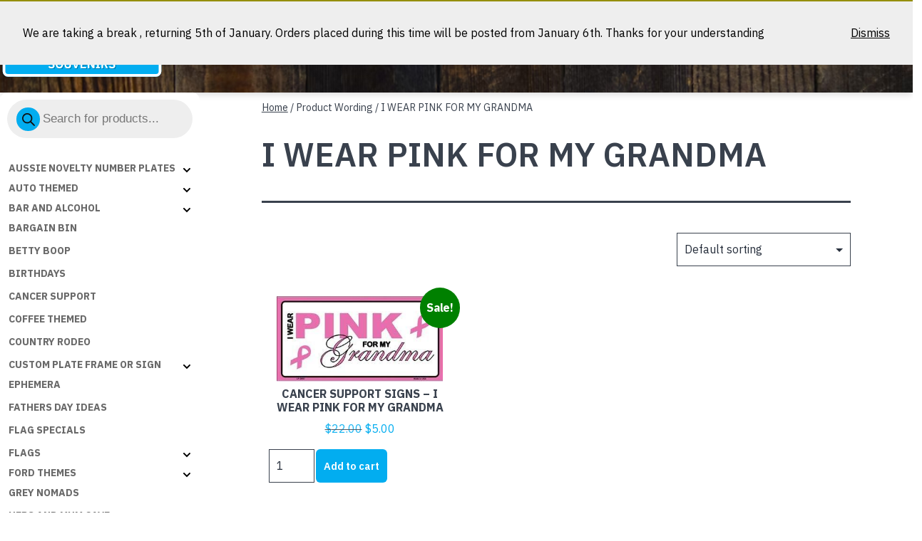

--- FILE ---
content_type: text/html; charset=UTF-8
request_url: https://dixiesouvenirs.com/wording/i-wear-pink-for-my-grandma/
body_size: 25257
content:
<!doctype html>
<html lang="en-AU" >
<head>
	<meta charset="UTF-8" />
	<meta name="viewport" content="width=device-width, initial-scale=1" />
	    <!-- Predictive Search Widget Template Registered -->
    	<script type="text/template" id="wc_psearch_tempTpl">
    		This\'s temp Template from Predictive Search    	</script>
    <script type="text/template" id="wc_psearch_itemTpl"><div class="ajax_search_content">
	<div class="result_row">
		{{ if ( image_url != null && image_url != '' ) { }}<span class="rs_avatar"><a href="{{= url }}" aria-label="{{= title }}"><img src="{{= image_url }}" /></a></span>{{ } }}
		<div class="rs_content_popup {{ if ( image_url == null || image_url == '' ) { }}no_image{{ } }}">
			<a href="{{= url }}" aria-label="{{= title }}">
				<span class="rs_name">{{= title }}</span>
				{{ if ( type == 'p_sku' && sku != null && sku != '' ) { }}<span class="rs_sku">SKU: <strong>{{= sku }}</strong></span>{{ } }}
				{{ if ( price != null && price != '' ) { }}<span class="rs_price">Price: {{= price }}</span>{{ } }}
				{{ if ( stock != null && stock != '' ) { }}<span class="rs_stock">{{= stock }}</span>{{ } }}
			</a>
			{{ if ( addtocart != null && addtocart != '' ) { }}<div class="rs_addtocart">{{= addtocart }}</div>{{ } }}
			<a href="{{= url }}" aria-label="{{= title }}">
				{{ if ( description != null && description != '' ) { }}<span class="rs_description">{{= description }}</span>{{ } }}
			</a>
			{{ if ( categories.length > 0 ) { }}
				<span class="rs_cat posted_in">
					Category:
					{{ var number_cat = 0; }}
					{{ _.each( categories, function( cat_data ) { number_cat++; }}
						{{ if ( number_cat > 1 ) { }}, {{ } }}<a class="rs_cat_link" href="{{= cat_data.url }}">{{= cat_data.name }}</a>
					{{ }); }}
				</span>
			{{ } }}
		</div>
	</div>
</div></script>
<script type="text/template" id="wc_psearch_footerSidebarTpl"><div rel="more_result" class="more_result">
		<span>See more search results for &#039;{{= title }}&#039; in:</span>
		{{ if ( description != null && description != '' ) { }}{{= description }}{{ } }}
</div></script><script type="text/template" id="wc_psearch_footerHeaderTpl"><div rel="more_result" class="more_result">
		<span>See more search results for &#039;{{= title }}&#039; in:</span>
		{{ if ( description != null && description != '' ) { }}{{= description }}{{ } }}
</div></script>
    <meta name='robots' content='index, follow, max-image-preview:large, max-snippet:-1, max-video-preview:-1' />

	<!-- This site is optimized with the Yoast SEO plugin v26.7 - https://yoast.com/wordpress/plugins/seo/ -->
	<title>I WEAR PINK FOR MY GRANDMA Archives - Dixie Souvenirs</title>
	<link rel="canonical" href="https://dixiesouvenirs.com/wording/i-wear-pink-for-my-grandma/" />
	<meta property="og:locale" content="en_US" />
	<meta property="og:type" content="article" />
	<meta property="og:title" content="I WEAR PINK FOR MY GRANDMA Archives - Dixie Souvenirs" />
	<meta property="og:url" content="https://dixiesouvenirs.com/wording/i-wear-pink-for-my-grandma/" />
	<meta property="og:site_name" content="Dixie Souvenirs" />
	<script type="application/ld+json" class="yoast-schema-graph">{"@context":"https://schema.org","@graph":[{"@type":"CollectionPage","@id":"https://dixiesouvenirs.com/wording/i-wear-pink-for-my-grandma/","url":"https://dixiesouvenirs.com/wording/i-wear-pink-for-my-grandma/","name":"I WEAR PINK FOR MY GRANDMA Archives - Dixie Souvenirs","isPartOf":{"@id":"https://dixiesouvenirs.com/#website"},"primaryImageOfPage":{"@id":"https://dixiesouvenirs.com/wording/i-wear-pink-for-my-grandma/#primaryimage"},"image":{"@id":"https://dixiesouvenirs.com/wording/i-wear-pink-for-my-grandma/#primaryimage"},"thumbnailUrl":"https://dixiesouvenirs.com/wp-content/uploads/2012/11/PINK-FOR-GRANDMA.jpg","breadcrumb":{"@id":"https://dixiesouvenirs.com/wording/i-wear-pink-for-my-grandma/#breadcrumb"},"inLanguage":"en-AU"},{"@type":"ImageObject","inLanguage":"en-AU","@id":"https://dixiesouvenirs.com/wording/i-wear-pink-for-my-grandma/#primaryimage","url":"https://dixiesouvenirs.com/wp-content/uploads/2012/11/PINK-FOR-GRANDMA.jpg","contentUrl":"https://dixiesouvenirs.com/wp-content/uploads/2012/11/PINK-FOR-GRANDMA.jpg","width":350,"height":181},{"@type":"BreadcrumbList","@id":"https://dixiesouvenirs.com/wording/i-wear-pink-for-my-grandma/#breadcrumb","itemListElement":[{"@type":"ListItem","position":1,"name":"Home","item":"https://dixiesouvenirs.com/"},{"@type":"ListItem","position":2,"name":"I WEAR PINK FOR MY GRANDMA"}]},{"@type":"WebSite","@id":"https://dixiesouvenirs.com/#website","url":"https://dixiesouvenirs.com/","name":"Dixie Souvenirs","description":"Dixie Souvenirs || Novelty Number Plates, Novelty Frames, Novelty Signs and Flags","publisher":{"@id":"https://dixiesouvenirs.com/#organization"},"potentialAction":[{"@type":"SearchAction","target":{"@type":"EntryPoint","urlTemplate":"https://dixiesouvenirs.com/?s={search_term_string}"},"query-input":{"@type":"PropertyValueSpecification","valueRequired":true,"valueName":"search_term_string"}}],"inLanguage":"en-AU"},{"@type":"Organization","@id":"https://dixiesouvenirs.com/#organization","name":"Dixie Souvenirs and Novelties","url":"https://dixiesouvenirs.com/","logo":{"@type":"ImageObject","inLanguage":"en-AU","@id":"https://dixiesouvenirs.com/#/schema/logo/image/","url":"https://dixiesouvenirs.com/wp-content/uploads/2015/07/DIXIE-LOGO-HIGH-RES.jpg","contentUrl":"https://dixiesouvenirs.com/wp-content/uploads/2015/07/DIXIE-LOGO-HIGH-RES.jpg","width":776,"height":267,"caption":"Dixie Souvenirs and Novelties"},"image":{"@id":"https://dixiesouvenirs.com/#/schema/logo/image/"},"sameAs":["https://www.facebook.com/dixiesouvenirs/?ref=settings"]}]}</script>
	<!-- / Yoast SEO plugin. -->


<link rel='dns-prefetch' href='//www.google.com' />
<link rel='dns-prefetch' href='//fonts.googleapis.com' />
<link href='https://fonts.gstatic.com' crossorigin rel='preconnect' />
<link rel="alternate" type="application/rss+xml" title="Dixie Souvenirs &raquo; Feed" href="https://dixiesouvenirs.com/feed/" />
<link rel="alternate" type="application/rss+xml" title="Dixie Souvenirs &raquo; Comments Feed" href="https://dixiesouvenirs.com/comments/feed/" />
<link rel="alternate" type="application/rss+xml" title="Dixie Souvenirs &raquo; I WEAR PINK FOR MY GRANDMA Wording Feed" href="https://dixiesouvenirs.com/wording/i-wear-pink-for-my-grandma/feed/" />
<style id='wp-img-auto-sizes-contain-inline-css'>
img:is([sizes=auto i],[sizes^="auto," i]){contain-intrinsic-size:3000px 1500px}
/*# sourceURL=wp-img-auto-sizes-contain-inline-css */
</style>
<style id='wp-emoji-styles-inline-css'>

	img.wp-smiley, img.emoji {
		display: inline !important;
		border: none !important;
		box-shadow: none !important;
		height: 1em !important;
		width: 1em !important;
		margin: 0 0.07em !important;
		vertical-align: -0.1em !important;
		background: none !important;
		padding: 0 !important;
	}
/*# sourceURL=wp-emoji-styles-inline-css */
</style>
<link rel='stylesheet' id='wp-block-library-css' href='https://dixiesouvenirs.com/wp-includes/css/dist/block-library/style.min.css?ver=6.9' media='all' />
<style id='classic-theme-styles-inline-css'>
/*! This file is auto-generated */
.wp-block-button__link{color:#fff;background-color:#32373c;border-radius:9999px;box-shadow:none;text-decoration:none;padding:calc(.667em + 2px) calc(1.333em + 2px);font-size:1.125em}.wp-block-file__button{background:#32373c;color:#fff;text-decoration:none}
/*# sourceURL=/wp-includes/css/classic-themes.min.css */
</style>
<style id='safe-svg-svg-icon-style-inline-css'>
.safe-svg-cover{text-align:center}.safe-svg-cover .safe-svg-inside{display:inline-block;max-width:100%}.safe-svg-cover svg{fill:currentColor;height:100%;max-height:100%;max-width:100%;width:100%}

/*# sourceURL=https://dixiesouvenirs.com/wp-content/plugins/safe-svg/dist/safe-svg-block-frontend.css */
</style>
<link rel='stylesheet' id='a3-dgallery-style-css' href='https://dixiesouvenirs.com/wp-content/plugins/woocommerce-dynamic-gallery-pro/assets/js/mygallery/jquery.a3-dgallery.css?ver=3.5.4' media='all' />
<link rel='stylesheet' id='wc-predictive-search-style-css' href='https://dixiesouvenirs.com/wp-content/plugins/woocommerce-products-predictive-search-pro/assets/css/wc_predictive_search.css?ver=6.5.3' media='all' />
<link rel='stylesheet' id='predictive-search-block-frontend-css' href='https://dixiesouvenirs.com/wp-content/plugins/woocommerce-products-predictive-search-pro/dist/blocks.style.build.css?ver=6.9' media='all' />
<link rel='stylesheet' id='twentig-blocks-css' href='https://dixiesouvenirs.com/wp-content/plugins/twentig/dist/style-index.css?ver=0078103f825eb552f6f7' media='all' />
<style id='twentig-blocks-inline-css'>
@media (width < 652px) { .tw-sm-hidden { display: none !important; }}@media (652px <= width < 1024px) { .tw-md-hidden { display: none !important; }}@media (width >= 1024px) { .tw-lg-hidden { display: none !important; }}
.tw-mt-0{margin-top:0px!important;}.tw-mb-0{margin-bottom:0px!important;}.tw-mt-1{margin-top:5px!important;}.tw-mb-1{margin-bottom:5px!important;}.tw-mt-2{margin-top:10px!important;}.tw-mb-2{margin-bottom:10px!important;}.tw-mt-3{margin-top:15px!important;}.tw-mb-3{margin-bottom:15px!important;}.tw-mt-4{margin-top:20px!important;}.tw-mb-4{margin-bottom:20px!important;}.tw-mt-5{margin-top:30px!important;}.tw-mb-5{margin-bottom:30px!important;}.tw-mt-6{margin-top:40px!important;}.tw-mb-6{margin-bottom:40px!important;}.tw-mt-7{margin-top:50px!important;}.tw-mb-7{margin-bottom:50px!important;}.tw-mt-8{margin-top:60px!important;}.tw-mb-8{margin-bottom:60px!important;}.tw-mt-9{margin-top:80px!important;}.tw-mb-9{margin-bottom:80px!important;}.tw-mt-10{margin-top:100px!important;}.tw-mb-10{margin-bottom:100px!important;}.tw-mt-auto{margin-top:auto!important;}.tw-mb-auto{margin-bottom:auto!important;}
/*# sourceURL=twentig-blocks-inline-css */
</style>
<link rel='stylesheet' id='twenty-twenty-one-custom-color-overrides-css' href='https://dixiesouvenirs.com/wp-content/themes/twentytwentyone/assets/css/custom-color-overrides.css?ver=1.0' media='all' />
<style id='twenty-twenty-one-custom-color-overrides-inline-css'>
:root .editor-styles-wrapper{--global--color-background: #ffffff;--global--color-primary: #000;--global--color-secondary: #000;--button--color-background: #000;--button--color-text-hover: #000;}
/*# sourceURL=twenty-twenty-one-custom-color-overrides-inline-css */
</style>
<style id='global-styles-inline-css'>
:root{--wp--preset--aspect-ratio--square: 1;--wp--preset--aspect-ratio--4-3: 4/3;--wp--preset--aspect-ratio--3-4: 3/4;--wp--preset--aspect-ratio--3-2: 3/2;--wp--preset--aspect-ratio--2-3: 2/3;--wp--preset--aspect-ratio--16-9: 16/9;--wp--preset--aspect-ratio--9-16: 9/16;--wp--preset--color--black: #000000;--wp--preset--color--cyan-bluish-gray: #abb8c3;--wp--preset--color--white: #FFFFFF;--wp--preset--color--pale-pink: #f78da7;--wp--preset--color--vivid-red: #cf2e2e;--wp--preset--color--luminous-vivid-orange: #ff6900;--wp--preset--color--luminous-vivid-amber: #fcb900;--wp--preset--color--light-green-cyan: #7bdcb5;--wp--preset--color--vivid-green-cyan: #00d084;--wp--preset--color--pale-cyan-blue: #8ed1fc;--wp--preset--color--vivid-cyan-blue: #0693e3;--wp--preset--color--vivid-purple: #9b51e0;--wp--preset--color--dark-gray: #28303D;--wp--preset--color--gray: #39414D;--wp--preset--color--green: #D1E4DD;--wp--preset--color--blue: #D1DFE4;--wp--preset--color--purple: #D1D1E4;--wp--preset--color--red: #E4D1D1;--wp--preset--color--orange: #E4DAD1;--wp--preset--color--yellow: #EEEADD;--wp--preset--color--subtle: #f4f4f4;--wp--preset--gradient--vivid-cyan-blue-to-vivid-purple: linear-gradient(135deg,rgb(6,147,227) 0%,rgb(155,81,224) 100%);--wp--preset--gradient--light-green-cyan-to-vivid-green-cyan: linear-gradient(135deg,rgb(122,220,180) 0%,rgb(0,208,130) 100%);--wp--preset--gradient--luminous-vivid-amber-to-luminous-vivid-orange: linear-gradient(135deg,rgb(252,185,0) 0%,rgb(255,105,0) 100%);--wp--preset--gradient--luminous-vivid-orange-to-vivid-red: linear-gradient(135deg,rgb(255,105,0) 0%,rgb(207,46,46) 100%);--wp--preset--gradient--very-light-gray-to-cyan-bluish-gray: linear-gradient(135deg,rgb(238,238,238) 0%,rgb(169,184,195) 100%);--wp--preset--gradient--cool-to-warm-spectrum: linear-gradient(135deg,rgb(74,234,220) 0%,rgb(151,120,209) 20%,rgb(207,42,186) 40%,rgb(238,44,130) 60%,rgb(251,105,98) 80%,rgb(254,248,76) 100%);--wp--preset--gradient--blush-light-purple: linear-gradient(135deg,rgb(255,206,236) 0%,rgb(152,150,240) 100%);--wp--preset--gradient--blush-bordeaux: linear-gradient(135deg,rgb(254,205,165) 0%,rgb(254,45,45) 50%,rgb(107,0,62) 100%);--wp--preset--gradient--luminous-dusk: linear-gradient(135deg,rgb(255,203,112) 0%,rgb(199,81,192) 50%,rgb(65,88,208) 100%);--wp--preset--gradient--pale-ocean: linear-gradient(135deg,rgb(255,245,203) 0%,rgb(182,227,212) 50%,rgb(51,167,181) 100%);--wp--preset--gradient--electric-grass: linear-gradient(135deg,rgb(202,248,128) 0%,rgb(113,206,126) 100%);--wp--preset--gradient--midnight: linear-gradient(135deg,rgb(2,3,129) 0%,rgb(40,116,252) 100%);--wp--preset--gradient--purple-to-yellow: linear-gradient(160deg, #D1D1E4 0%, #EEEADD 100%);--wp--preset--gradient--yellow-to-purple: linear-gradient(160deg, #EEEADD 0%, #D1D1E4 100%);--wp--preset--gradient--green-to-yellow: linear-gradient(160deg, #D1E4DD 0%, #EEEADD 100%);--wp--preset--gradient--yellow-to-green: linear-gradient(160deg, #EEEADD 0%, #D1E4DD 100%);--wp--preset--gradient--red-to-yellow: linear-gradient(160deg, #E4D1D1 0%, #EEEADD 100%);--wp--preset--gradient--yellow-to-red: linear-gradient(160deg, #EEEADD 0%, #E4D1D1 100%);--wp--preset--gradient--purple-to-red: linear-gradient(160deg, #D1D1E4 0%, #E4D1D1 100%);--wp--preset--gradient--red-to-purple: linear-gradient(160deg, #E4D1D1 0%, #D1D1E4 100%);--wp--preset--font-size--small: 14.4px;--wp--preset--font-size--medium: 18px;--wp--preset--font-size--large: 24px;--wp--preset--font-size--x-large: 42px;--wp--preset--font-size--extra-small: 14px;--wp--preset--font-size--normal: 16px;--wp--preset--font-size--h-3: 32px;--wp--preset--font-size--extra-large: 40px;--wp--preset--font-size--h-2: 48px;--wp--preset--font-size--huge: 46px;--wp--preset--font-size--gigantic: 144px;--wp--preset--spacing--20: 0.44rem;--wp--preset--spacing--30: 0.67rem;--wp--preset--spacing--40: 1rem;--wp--preset--spacing--50: 1.5rem;--wp--preset--spacing--60: 2.25rem;--wp--preset--spacing--70: 3.38rem;--wp--preset--spacing--80: 5.06rem;--wp--preset--shadow--natural: 6px 6px 9px rgba(0, 0, 0, 0.2);--wp--preset--shadow--deep: 12px 12px 50px rgba(0, 0, 0, 0.4);--wp--preset--shadow--sharp: 6px 6px 0px rgba(0, 0, 0, 0.2);--wp--preset--shadow--outlined: 6px 6px 0px -3px rgb(255, 255, 255), 6px 6px rgb(0, 0, 0);--wp--preset--shadow--crisp: 6px 6px 0px rgb(0, 0, 0);}:root :where(.is-layout-flow) > :first-child{margin-block-start: 0;}:root :where(.is-layout-flow) > :last-child{margin-block-end: 0;}:root :where(.is-layout-flow) > *{margin-block-start: 24px;margin-block-end: 0;}:root :where(.is-layout-constrained) > :first-child{margin-block-start: 0;}:root :where(.is-layout-constrained) > :last-child{margin-block-end: 0;}:root :where(.is-layout-constrained) > *{margin-block-start: 24px;margin-block-end: 0;}:root :where(.is-layout-flex){gap: 24px;}:root :where(.is-layout-grid){gap: 24px;}body .is-layout-flex{display: flex;}.is-layout-flex{flex-wrap: wrap;align-items: center;}.is-layout-flex > :is(*, div){margin: 0;}body .is-layout-grid{display: grid;}.is-layout-grid > :is(*, div){margin: 0;}.has-black-color{color: var(--wp--preset--color--black) !important;}.has-cyan-bluish-gray-color{color: var(--wp--preset--color--cyan-bluish-gray) !important;}.has-white-color{color: var(--wp--preset--color--white) !important;}.has-pale-pink-color{color: var(--wp--preset--color--pale-pink) !important;}.has-vivid-red-color{color: var(--wp--preset--color--vivid-red) !important;}.has-luminous-vivid-orange-color{color: var(--wp--preset--color--luminous-vivid-orange) !important;}.has-luminous-vivid-amber-color{color: var(--wp--preset--color--luminous-vivid-amber) !important;}.has-light-green-cyan-color{color: var(--wp--preset--color--light-green-cyan) !important;}.has-vivid-green-cyan-color{color: var(--wp--preset--color--vivid-green-cyan) !important;}.has-pale-cyan-blue-color{color: var(--wp--preset--color--pale-cyan-blue) !important;}.has-vivid-cyan-blue-color{color: var(--wp--preset--color--vivid-cyan-blue) !important;}.has-vivid-purple-color{color: var(--wp--preset--color--vivid-purple) !important;}.has-dark-gray-color{color: var(--wp--preset--color--dark-gray) !important;}.has-gray-color{color: var(--wp--preset--color--gray) !important;}.has-green-color{color: var(--wp--preset--color--green) !important;}.has-blue-color{color: var(--wp--preset--color--blue) !important;}.has-purple-color{color: var(--wp--preset--color--purple) !important;}.has-red-color{color: var(--wp--preset--color--red) !important;}.has-orange-color{color: var(--wp--preset--color--orange) !important;}.has-yellow-color{color: var(--wp--preset--color--yellow) !important;}.has-subtle-color{color: var(--wp--preset--color--subtle) !important;}.has-black-background-color{background-color: var(--wp--preset--color--black) !important;}.has-cyan-bluish-gray-background-color{background-color: var(--wp--preset--color--cyan-bluish-gray) !important;}.has-white-background-color{background-color: var(--wp--preset--color--white) !important;}.has-pale-pink-background-color{background-color: var(--wp--preset--color--pale-pink) !important;}.has-vivid-red-background-color{background-color: var(--wp--preset--color--vivid-red) !important;}.has-luminous-vivid-orange-background-color{background-color: var(--wp--preset--color--luminous-vivid-orange) !important;}.has-luminous-vivid-amber-background-color{background-color: var(--wp--preset--color--luminous-vivid-amber) !important;}.has-light-green-cyan-background-color{background-color: var(--wp--preset--color--light-green-cyan) !important;}.has-vivid-green-cyan-background-color{background-color: var(--wp--preset--color--vivid-green-cyan) !important;}.has-pale-cyan-blue-background-color{background-color: var(--wp--preset--color--pale-cyan-blue) !important;}.has-vivid-cyan-blue-background-color{background-color: var(--wp--preset--color--vivid-cyan-blue) !important;}.has-vivid-purple-background-color{background-color: var(--wp--preset--color--vivid-purple) !important;}.has-dark-gray-background-color{background-color: var(--wp--preset--color--dark-gray) !important;}.has-gray-background-color{background-color: var(--wp--preset--color--gray) !important;}.has-green-background-color{background-color: var(--wp--preset--color--green) !important;}.has-blue-background-color{background-color: var(--wp--preset--color--blue) !important;}.has-purple-background-color{background-color: var(--wp--preset--color--purple) !important;}.has-red-background-color{background-color: var(--wp--preset--color--red) !important;}.has-orange-background-color{background-color: var(--wp--preset--color--orange) !important;}.has-yellow-background-color{background-color: var(--wp--preset--color--yellow) !important;}.has-subtle-background-color{background-color: var(--wp--preset--color--subtle) !important;}.has-black-border-color{border-color: var(--wp--preset--color--black) !important;}.has-cyan-bluish-gray-border-color{border-color: var(--wp--preset--color--cyan-bluish-gray) !important;}.has-white-border-color{border-color: var(--wp--preset--color--white) !important;}.has-pale-pink-border-color{border-color: var(--wp--preset--color--pale-pink) !important;}.has-vivid-red-border-color{border-color: var(--wp--preset--color--vivid-red) !important;}.has-luminous-vivid-orange-border-color{border-color: var(--wp--preset--color--luminous-vivid-orange) !important;}.has-luminous-vivid-amber-border-color{border-color: var(--wp--preset--color--luminous-vivid-amber) !important;}.has-light-green-cyan-border-color{border-color: var(--wp--preset--color--light-green-cyan) !important;}.has-vivid-green-cyan-border-color{border-color: var(--wp--preset--color--vivid-green-cyan) !important;}.has-pale-cyan-blue-border-color{border-color: var(--wp--preset--color--pale-cyan-blue) !important;}.has-vivid-cyan-blue-border-color{border-color: var(--wp--preset--color--vivid-cyan-blue) !important;}.has-vivid-purple-border-color{border-color: var(--wp--preset--color--vivid-purple) !important;}.has-dark-gray-border-color{border-color: var(--wp--preset--color--dark-gray) !important;}.has-gray-border-color{border-color: var(--wp--preset--color--gray) !important;}.has-green-border-color{border-color: var(--wp--preset--color--green) !important;}.has-blue-border-color{border-color: var(--wp--preset--color--blue) !important;}.has-purple-border-color{border-color: var(--wp--preset--color--purple) !important;}.has-red-border-color{border-color: var(--wp--preset--color--red) !important;}.has-orange-border-color{border-color: var(--wp--preset--color--orange) !important;}.has-yellow-border-color{border-color: var(--wp--preset--color--yellow) !important;}.has-subtle-border-color{border-color: var(--wp--preset--color--subtle) !important;}.has-vivid-cyan-blue-to-vivid-purple-gradient-background{background: var(--wp--preset--gradient--vivid-cyan-blue-to-vivid-purple) !important;}.has-light-green-cyan-to-vivid-green-cyan-gradient-background{background: var(--wp--preset--gradient--light-green-cyan-to-vivid-green-cyan) !important;}.has-luminous-vivid-amber-to-luminous-vivid-orange-gradient-background{background: var(--wp--preset--gradient--luminous-vivid-amber-to-luminous-vivid-orange) !important;}.has-luminous-vivid-orange-to-vivid-red-gradient-background{background: var(--wp--preset--gradient--luminous-vivid-orange-to-vivid-red) !important;}.has-very-light-gray-to-cyan-bluish-gray-gradient-background{background: var(--wp--preset--gradient--very-light-gray-to-cyan-bluish-gray) !important;}.has-cool-to-warm-spectrum-gradient-background{background: var(--wp--preset--gradient--cool-to-warm-spectrum) !important;}.has-blush-light-purple-gradient-background{background: var(--wp--preset--gradient--blush-light-purple) !important;}.has-blush-bordeaux-gradient-background{background: var(--wp--preset--gradient--blush-bordeaux) !important;}.has-luminous-dusk-gradient-background{background: var(--wp--preset--gradient--luminous-dusk) !important;}.has-pale-ocean-gradient-background{background: var(--wp--preset--gradient--pale-ocean) !important;}.has-electric-grass-gradient-background{background: var(--wp--preset--gradient--electric-grass) !important;}.has-midnight-gradient-background{background: var(--wp--preset--gradient--midnight) !important;}.has-purple-to-yellow-gradient-background{background: var(--wp--preset--gradient--purple-to-yellow) !important;}.has-yellow-to-purple-gradient-background{background: var(--wp--preset--gradient--yellow-to-purple) !important;}.has-green-to-yellow-gradient-background{background: var(--wp--preset--gradient--green-to-yellow) !important;}.has-yellow-to-green-gradient-background{background: var(--wp--preset--gradient--yellow-to-green) !important;}.has-red-to-yellow-gradient-background{background: var(--wp--preset--gradient--red-to-yellow) !important;}.has-yellow-to-red-gradient-background{background: var(--wp--preset--gradient--yellow-to-red) !important;}.has-purple-to-red-gradient-background{background: var(--wp--preset--gradient--purple-to-red) !important;}.has-red-to-purple-gradient-background{background: var(--wp--preset--gradient--red-to-purple) !important;}.has-small-font-size{font-size: var(--wp--preset--font-size--small) !important;}.has-medium-font-size{font-size: var(--wp--preset--font-size--medium) !important;}.has-large-font-size{font-size: var(--wp--preset--font-size--large) !important;}.has-x-large-font-size{font-size: var(--wp--preset--font-size--x-large) !important;}.has-extra-small-font-size{font-size: var(--wp--preset--font-size--extra-small) !important;}.has-normal-font-size{font-size: var(--wp--preset--font-size--normal) !important;}.has-h-3-font-size{font-size: var(--wp--preset--font-size--h-3) !important;}.has-extra-large-font-size{font-size: var(--wp--preset--font-size--extra-large) !important;}.has-h-2-font-size{font-size: var(--wp--preset--font-size--h-2) !important;}.has-huge-font-size{font-size: var(--wp--preset--font-size--huge) !important;}.has-gigantic-font-size{font-size: var(--wp--preset--font-size--gigantic) !important;}
:root :where(.wp-block-pullquote){font-size: 1.5em;line-height: 1.6;}
/*# sourceURL=global-styles-inline-css */
</style>
<link rel='stylesheet' id='a3_wc_email_inquiry_style-css' href='https://dixiesouvenirs.com/wp-content/plugins/woocommerce-email-inquiry-ultimate/assets/css/wc_email_inquiry_style.css?ver=3.6.3' media='all' />
<link rel='stylesheet' id='dashicons-css' href='https://dixiesouvenirs.com/wp-includes/css/dashicons.min.css?ver=6.9' media='all' />
<link rel='stylesheet' id='wp-jquery-ui-dialog-css' href='https://dixiesouvenirs.com/wp-includes/css/jquery-ui-dialog.min.css?ver=6.9' media='all' />
<link rel='stylesheet' id='wpmenucart-icons-css' href='https://dixiesouvenirs.com/wp-content/plugins/woocommerce-menu-bar-cart/assets/css/wpmenucart-icons.min.css?ver=2.14.12' media='all' />
<style id='wpmenucart-icons-inline-css'>
@font-face{font-family:WPMenuCart;src:url(https://dixiesouvenirs.com/wp-content/plugins/woocommerce-menu-bar-cart/assets/fonts/WPMenuCart.eot);src:url(https://dixiesouvenirs.com/wp-content/plugins/woocommerce-menu-bar-cart/assets/fonts/WPMenuCart.eot?#iefix) format('embedded-opentype'),url(https://dixiesouvenirs.com/wp-content/plugins/woocommerce-menu-bar-cart/assets/fonts/WPMenuCart.woff2) format('woff2'),url(https://dixiesouvenirs.com/wp-content/plugins/woocommerce-menu-bar-cart/assets/fonts/WPMenuCart.woff) format('woff'),url(https://dixiesouvenirs.com/wp-content/plugins/woocommerce-menu-bar-cart/assets/fonts/WPMenuCart.ttf) format('truetype'),url(https://dixiesouvenirs.com/wp-content/plugins/woocommerce-menu-bar-cart/assets/fonts/WPMenuCart.svg#WPMenuCart) format('svg');font-weight:400;font-style:normal;font-display:swap}
/*# sourceURL=wpmenucart-icons-inline-css */
</style>
<link rel='stylesheet' id='wpmenucart-css' href='https://dixiesouvenirs.com/wp-content/plugins/woocommerce-menu-bar-cart/assets/css/wpmenucart-main.min.css?ver=2.14.12' media='all' />
<link rel='stylesheet' id='woocommerce-layout-css' href='https://dixiesouvenirs.com/wp-content/plugins/woocommerce/assets/css/woocommerce-layout.css?ver=10.2.3' media='all' />
<link rel='stylesheet' id='woocommerce-smallscreen-css' href='https://dixiesouvenirs.com/wp-content/plugins/woocommerce/assets/css/woocommerce-smallscreen.css?ver=10.2.3' media='only screen and (max-width: 768px)' />
<link rel='stylesheet' id='woocommerce-general-css' href='//dixiesouvenirs.com/wp-content/plugins/woocommerce/assets/css/twenty-twenty-one.css?ver=10.2.3' media='all' />
<style id='woocommerce-inline-inline-css'>
.woocommerce form .form-row .required { visibility: visible; }
/*# sourceURL=woocommerce-inline-inline-css */
</style>
<link rel='stylesheet' id='brands-styles-css' href='https://dixiesouvenirs.com/wp-content/plugins/woocommerce/assets/css/brands.css?ver=10.2.3' media='all' />
<link rel='stylesheet' id='dgwt-wcas-style-css' href='https://dixiesouvenirs.com/wp-content/plugins/ajax-search-for-woocommerce/assets/css/style.min.css?ver=1.31.0' media='all' />
<link rel='stylesheet' id='parent-style-css' href='https://dixiesouvenirs.com/wp-content/themes/twentytwentyone/style.css?ver=6.9' media='all' />
<link rel='stylesheet' id='child-style-css' href='https://dixiesouvenirs.com/wp-content/themes/dixie/style.css?ver=1.0' media='all' />
<link rel='stylesheet' id='twenty-twenty-one-style-css' href='https://dixiesouvenirs.com/wp-content/themes/twentytwentyone/style.css?ver=1.0' media='all' />
<style id='twenty-twenty-one-style-inline-css'>
:root{--global--color-background: #ffffff;--global--color-primary: #000;--global--color-secondary: #000;--button--color-background: #000;--button--color-text-hover: #000;}
/*# sourceURL=twenty-twenty-one-style-inline-css */
</style>
<link rel='stylesheet' id='twenty-twenty-one-print-style-css' href='https://dixiesouvenirs.com/wp-content/themes/twentytwentyone/assets/css/print.css?ver=1.0' media='print' />
<link rel='stylesheet' id='a3wc_email_inquiry_ultimate-css' href='//dixiesouvenirs.com/wp-content/uploads/sass/wc_email_inquiry_ultimate.min.css?ver=1558916078' media='all' />
<link rel='stylesheet' id='a3wc_sort_display_pro-css' href='//dixiesouvenirs.com/wp-content/uploads/sass/wc_sort_display_pro.min.css?ver=1697770177' media='all' />
<link rel='stylesheet' id='wc-predictive-search-dynamic-style-css' href='//dixiesouvenirs.com/wp-content/uploads/sass/wc_predictive_search_pro.min.css?ver=1626252999' media='all' />
<link rel='stylesheet' id='twentig-twentyone-css' href='https://dixiesouvenirs.com/wp-content/plugins/twentig/dist/css/twentytwentyone/style.css?ver=1.9.6' media='all' />
<style id='twentig-twentyone-inline-css'>
@media (max-width:1023px){.tw-header-padding-small{--header--padding:24px}.menu-button-container{display:flex;padding-inline-end:calc(var(--site--padding) - 20px)}.has-logo .menu-button-container{padding-top:calc(var(--header--padding) + (var(--logo--height) - 45px)/2)}.site-header:not(.has-logo) .menu-button-container{padding-top:calc(var(--header--padding) + var(--branding--title--font-size)*1.2/2 - 22.5px)}.lock-scrolling .site{position:fixed;max-width:100%;width:100%}.site-header .primary-navigation{position:absolute;top:var(--global--admin-bar--height)}.primary-navigation-open .primary-navigation{width:100%;position:fixed;z-index:2}.primary-navigation>.primary-menu-container{display:block;position:fixed;visibility:hidden;opacity:0;top:0;height:100vh;z-index:499;overflow-x:hidden;overflow-y:auto;transform:translateY(var(--global--spacing-vertical));padding:calc(var(--global--spacing-unit)*6) var(--site--padding) var(--global--spacing-horizontal);background-color:var(--header--color-background);margin-inline-start:0}.admin-bar .primary-navigation>.primary-menu-container{top:0}.has-logo .primary-menu-container{padding-top:calc(80px + var(--logo--height))}.has-title-and-tagline .primary-menu-container{padding-top:calc(80px + var(--branding--title--font-size))}.primary-navigation>div>.menu-wrapper{padding-bottom:120px}.primary-navigation>div>.menu-wrapper:not(:last-child){padding-bottom:20px}.primary-navigation>div>.menu-wrapper li{display:block!important;position:relative;width:100%;margin-inline-start:0!important}.header-actions .search-field,.primary-navigation a{font-size:var(--primary-nav--font-size-mobile)}.site-header .primary-navigation .primary-menu-container .menu-wrapper a{padding-inline:0}.primary-navigation .sub-menu .menu-item>a{font-size:var(--primary-nav--font-size-sub-menu-mobile)}ul.header-actions{margin-inline-start:0;padding-bottom:120px;justify-content:flex-start}.header-actions .menu-search{margin:0 0 35px;width:100%}.header-actions .menu-search:last-child{margin-bottom:0}.header-actions .search-field{width:100%;border-color:currentcolor}.header-actions .menu-button{width:100%;margin:0}.header-actions .menu-button a{display:inline-block}.social-item + .menu-button{margin-top:35px}.menu-search + .menu-button{margin-top:15px}.header-actions .social-item{margin-inline-start:calc(0px - var(--primary-nav--padding))}.header-actions .social-item a{padding:var(--primary-nav--padding)}.header-actions .social-item + .social-item{margin-inline-start:0}#site-navigation .sub-menu{position:relative;display:block!important;padding:0;padding-inline-start:20px;margin:0;border:0;top:auto}.site-header .sub-menu-toggle,.site-header .sub-menu::after,.site-header .sub-menu::before{display:none!important}}#colophon{padding:0;max-width:none;color:var(--footer--color-text)}.footer-custom .has-text-color a:not(.wp-block-button__link){color:currentcolor}.footer-custom>:not(.alignfull):not(.alignwide){max-width:var(--responsive--aligndefault-width);margin-inline:auto}:root{--max--alignwide-width:1200px;--max--aligndefault-width:640px;--font-base:'IBM Plex Sans',sans-serif;--global--font-size-base:1rem;--global--line-height-body:1.6;--font-headings:'IBM Plex Sans',sans-serif;--heading--font-weight:600;--heading--font-weight-page-title:600;--heading--font-weight-strong:600;--widget--font-weight-title:600;--global--font-size-xxl:2.875rem;--global--font-tertiary:var(--font-headings);--primary-nav--font-family:var(--font-headings);--primary-nav--font-size:0.875rem;--primary-nav--font-weight:600;--button--padding-vertical:12px;--button--padding-horizontal:24px;--button--font-size:var(--global--font-size-sm);--button--border-radius:6px;--button--border-width:1px;--form--border-width:1px;--archive-img-ratio:56.25%;--global--color-primary:#39414d;--global--color-secondary:#39414d;--content--color--link:#02adf0;--header--color-background:#28303d;--branding--color-text:#4c4c4f;--header--color-text:#ffffff;--header--color-link-hover:#02adf0;--footer--color-background:#f0f0f0;--footer--color-text:#18181a;--footer--color-link:#18181a;--footer--color-link-hover:#18181a;--widgets--color-background:#000000;--widgets--color-text:#ffffff;--widgets--color-link:#ffffff}.site-header{box-shadow:0 2px 10px 0 rgba(0,0,0,0.16)}.single-post{--global--font-size-page-title:3.5rem}.site-logo .custom-logo{max-width:230px;max-height:none!important}:root{--logo--height:94.43px;--logo--height-mobile:49.27px}.primary-navigation,.menu-button-container .button{text-transform:uppercase}.search-form .search-submit,.wp-block-search .wp-block-search__button{border-radius:0}.site-footer a,.widget-area a{text-decoration:none}.site-footer a:hover,.widget-area a:hover,.site-footer a:focus,.widget-area a:focus{text-decoration:underline}.footer-navigation-wrapper li a:hover{text-decoration-style:solid}:root{--wp--preset--color--subtle:#f4f4f4}:root .has-subtle-background-color,:root .has-subtle-background-background-color{background-color:#f4f4f4}:root .has-subtle-color{color:#f4f4f4}.site-footer>.site-info,.single .site-main>article>.entry-footer,.page-header,.pagination,.comments-pagination,.wp-block-image.is-style-twentytwentyone-border img,.wp-block-image.is-style-twentytwentyone-image-frame img,.wp-block-latest-posts.is-style-twentytwentyone-latest-posts-borders li,.wp-block-media-text.is-style-twentytwentyone-border,.wp-block-group.is-style-twentytwentyone-border{border-width:1px}input[type=checkbox]:after{left:7px;top:4px}#page input[type=submit],#page .wp-block-button:not(.is-style-outline) .wp-block-button__link:not(.has-background),.wp-block-file .wp-block-file__button{background-color:#02adf0;border-color:#02adf0;color:#ffffff}#page .wp-block-button.is-style-outline .wp-block-button__link:not(.has-background):not(.has-text-color){border-color:#02adf0;color:#02adf0}input[type=submit]:hover,input[type=submit]:focus,input[type=submit]:active,.wp-block-button:not(.is-style-outline) .wp-block-button__link:not(.has-background):hover,.wp-block-button:not(.is-style-outline) .wp-block-button__link:not(.has-background):focus,.wp-block-button:not(.is-style-outline) .wp-block-button__link:not(.has-background):active,.wp-block-button.is-style-outline .wp-block-button__link:not(.has-text-color):hover,.wp-block-button.is-style-outline .wp-block-button__link:not(.has-text-color):focus,.wp-block-button.is-style-outline .wp-block-button__link:not(.has-text-color):active,.wp-block-file .wp-block-file__button:hover,.wp-block-file .wp-block-file__button:focus,.wp-block-file .wp-block-file__button:active{background-color:#cf190c!important;border-color:#cf190c!important;color:#ffffff!important}@media(max-width:651px){.site-logo .custom-logo{max-width:120px;max-height:none!important}}
/*# sourceURL=twentig-twentyone-inline-css */
</style>
<link rel='stylesheet' id='twentig-twentyone-fonts-css' href='https://fonts.googleapis.com/css2?family=IBM+Plex+Sans%3Aital%2Cwght%400%2C400%3B0%2C600%3B0%2C700%3B1%2C400&#038;display=swap' media='all' />
<script src="https://dixiesouvenirs.com/wp-includes/js/jquery/jquery.min.js?ver=3.7.1" id="jquery-core-js"></script>
<script src="https://dixiesouvenirs.com/wp-includes/js/jquery/jquery-migrate.min.js?ver=3.4.1" id="jquery-migrate-js"></script>
<script src="https://dixiesouvenirs.com/wp-content/plugins/recaptcha-woo/js/rcfwc.js?ver=1.0" id="rcfwc-js-js" defer data-wp-strategy="defer"></script>
<script src="https://www.google.com/recaptcha/api.js?hl=en_AU" id="recaptcha-js" defer data-wp-strategy="defer"></script>
<script src="https://dixiesouvenirs.com/wp-content/plugins/woocommerce/assets/js/jquery-blockui/jquery.blockUI.min.js?ver=2.7.0-wc.10.2.3" id="jquery-blockui-js" defer data-wp-strategy="defer"></script>
<script id="wc-add-to-cart-js-extra">
var wc_add_to_cart_params = {"ajax_url":"/wp-admin/admin-ajax.php","wc_ajax_url":"/?wc-ajax=%%endpoint%%","i18n_view_cart":"View cart","cart_url":"https://dixiesouvenirs.com/cart/","is_cart":"","cart_redirect_after_add":"no"};
//# sourceURL=wc-add-to-cart-js-extra
</script>
<script src="https://dixiesouvenirs.com/wp-content/plugins/woocommerce/assets/js/frontend/add-to-cart.min.js?ver=10.2.3" id="wc-add-to-cart-js" defer data-wp-strategy="defer"></script>
<script src="https://dixiesouvenirs.com/wp-content/plugins/woocommerce/assets/js/js-cookie/js.cookie.min.js?ver=2.1.4-wc.10.2.3" id="js-cookie-js" defer data-wp-strategy="defer"></script>
<script id="woocommerce-js-extra">
var woocommerce_params = {"ajax_url":"/wp-admin/admin-ajax.php","wc_ajax_url":"/?wc-ajax=%%endpoint%%","i18n_password_show":"Show password","i18n_password_hide":"Hide password"};
//# sourceURL=woocommerce-js-extra
</script>
<script src="https://dixiesouvenirs.com/wp-content/plugins/woocommerce/assets/js/frontend/woocommerce.min.js?ver=10.2.3" id="woocommerce-js" defer data-wp-strategy="defer"></script>
<script id="twenty-twenty-one-ie11-polyfills-js-after">
( Element.prototype.matches && Element.prototype.closest && window.NodeList && NodeList.prototype.forEach ) || document.write( '<script src="https://dixiesouvenirs.com/wp-content/themes/twentytwentyone/assets/js/polyfills.js?ver=1.0"></scr' + 'ipt>' );
//# sourceURL=twenty-twenty-one-ie11-polyfills-js-after
</script>
<script src="https://dixiesouvenirs.com/wp-content/themes/twentytwentyone/assets/js/primary-navigation.js?ver=1.0" id="twenty-twenty-one-primary-navigation-script-js" defer data-wp-strategy="defer"></script>
<link rel="https://api.w.org/" href="https://dixiesouvenirs.com/wp-json/" /><link rel="EditURI" type="application/rsd+xml" title="RSD" href="https://dixiesouvenirs.com/xmlrpc.php?rsd" />
<meta name="generator" content="WordPress 6.9" />
<meta name="generator" content="WooCommerce 10.2.3" />
<noscript><style>.tw-block-animation{opacity:1;transform:none;clip-path:none;}</style></noscript>
<meta name="wwp" content="yes" />		<style>
			.dgwt-wcas-ico-magnifier,.dgwt-wcas-ico-magnifier-handler{max-width:20px}.dgwt-wcas-search-wrapp{max-width:600px}		</style>
		<!-- Google site verification - Google for WooCommerce -->
<meta name="google-site-verification" content="omDIU19DqCoNG4g5h4hWglELoyWAM7GPP7sk2u9fkeY" />
	<noscript><style>.woocommerce-product-gallery{ opacity: 1 !important; }</style></noscript>
	<style id="custom-background-css">
body.custom-background { background-color: #ffffff; }
</style>
	<!-- Google tag (gtag.js) -->
<script async src="https://www.googletagmanager.com/gtag/js?id=G-9B11512W74"></script>
<script>
  window.dataLayer = window.dataLayer || [];
  function gtag(){dataLayer.push(arguments);}
  gtag('js', new Date());

  gtag('config', 'G-9B11512W74');
</script>

<!-- Google Tag Manager -->
<script>(function(w,d,s,l,i){w[l]=w[l]||[];w[l].push({'gtm.start':
new Date().getTime(),event:'gtm.js'});var f=d.getElementsByTagName(s)[0],
j=d.createElement(s),dl=l!='dataLayer'?'&l='+l:'';j.async=true;j.src=
'https://www.googletagmanager.com/gtm.js?id='+i+dl;f.parentNode.insertBefore(j,f);
})(window,document,'script','dataLayer','GTM-KBTJM7QH');</script>
<!-- End Google Tag Manager -->

<!-- Google Tag Manager (noscript) -->
<noscript><iframe src="https://www.googletagmanager.com/ns.html?id=GTM-KBTJM7QH"
height="0" width="0" style="display:none;visibility:hidden"></iframe></noscript>
<!-- End Google Tag Manager (noscript) --><link rel="icon" href="https://dixiesouvenirs.com/wp-content/uploads/2023/09/DIXIE-SOUVENIRS-LOGO-64x64.png" sizes="32x32" />
<link rel="icon" href="https://dixiesouvenirs.com/wp-content/uploads/2023/09/DIXIE-SOUVENIRS-LOGO.png" sizes="192x192" />
<link rel="apple-touch-icon" href="https://dixiesouvenirs.com/wp-content/uploads/2023/09/DIXIE-SOUVENIRS-LOGO.png" />
<meta name="msapplication-TileImage" content="https://dixiesouvenirs.com/wp-content/uploads/2023/09/DIXIE-SOUVENIRS-LOGO.png" />
		<style id="wp-custom-css">
			#masthead{ background: url(https://dixiesouvenirs.com/wp-content/uploads/2023/09/woodenwall.jpg)  no-repeat center center; background-size: cover; }
.woocommerce ul.products.columns-3 li.product{ text-align: center; }
.site-main > *{ margin-bottom: var(--global--spacing-vertical); }

.woocommerce-shipping-methods label{ font-weight: 700;  }
.woocommerce-shipping-methods div{ font-size: 13px; margin-bottom: 20px;}

#login_manager_widgets-4{ list-style: none; }
.wc_content_container{ margin-top: 0; }
ul.products .product input[type="number"]{ width: 4em; }
ul.products .product .cart, .woocommerce-variation-add-to-cart{ display: flex; flex-wrap: wrap; }
ul.products .product .cart .variations{ flex: 0 0 100%; }

.add_to_cart_button, .single_add_to_cart_button{ padding-left: 10px !important; padding-right: 10px !important; }


.sub-menu-toggle{ background: none !important; }

.home #main [class*="woocommerce columns-"]{ max-width: 100%; }

/*.woocommerce-category-accordion li > a:not(:last-child):after  {  content: ' ▾'; }  */

.variations td, .variations th{ border: 0;  }
.variations th{ vertical-align: top; }


ul.products .product .variations tr{ display: flex; flex-wrap: wrap; }
ul.products .product .variations th{  }

ul.products .product table.variations{ margin: 0px; }

ul.products .product .variations select{ font-size: 13px; }


.single-product .variations_form{ background: #EEE; padding: 10px; border-radius: 11px; border: 4px solid #CCC; }



.woocommerce-terms-and-conditions-wrapper .woocommerce-privacy-policy-text p{ font-size: 0.8rem;}

.woocommerce ul.products li.product{ margin-bottom: 40px; }

.widget-area{ background: url(http://localhost/dixie/wp-content/uploads/2023/08/Rectangle-6.jpg)  no-repeat center center; background-size: cover; }

.flexwrap{ display: flex; flex-wrap: wrap; justify-content: space-between; }

#secondary{ flex: 0 0 280px; }
#content{ flex: 1; padding: 10px; overflow: hidden;  }

.wpmenucart-contents{ color:#02adf0 !important; border: 3px solid #02adf0; border-radius: 5px; margin-top: -3px }

.wpmenucart-contents:hover{ border-color: #FFF; color: #FFF !important; background: rgba(255,255,255,0.3) }
 
.widget-area .wpmenucart-contents{ border: 0; }

.wp-image-10{ max-width: 150px !important; }

.woocommerce-Price-amount{ color: #02adf0; }

.woocommerce-category-accordion a{ display: block; text-decoration: none; font-weight: 700; padding: 3px 10px; text-transform: uppercase; font-size: 14px; color: #696969 !important; border-radius: 4px; border: 2px solid #FFF;  }
.woocommerce-category-accordion a:hover, .woocommerce-category-accordion a:focus,  .woocommerce-category-accordion a:active{ background: #02adf0 !important; color: #FFF !important;  }

.category-children a{ padding-left: 20px; font-weight: 400; }


.category-children {

  visibility: hidden; 
	height: 0px; 
	  
}
.woocommerce-category-accordion label input{ float: right; margin-top: -25px; display: none; } 
.woocommerce-category-accordion{ position: relative;}
.woocommerce-category-accordion label span{ position: absolute; right: 0; padding: 10px; margin-top: -32px;}
.woocommerce-category-accordion label:hover{ cursor: pointer;  }
.woocommerce-category-accordion svg:hover {   }




.submenu2_input{

    /*display: none;*/
}
.submenu2_input:checked ~.category-children{
		 visibility: visible; 
    
    height: auto;
 
}
.submenu2_input:checked ~span svg{   transform: scaleY(-1); }



.current-parent-category .category-children, .current-category .category-children{ visibility: visible;    height: auto; }

.current-parent-category svg, .current-category svg{ transform: scaleY(-1); }


/* Show category-children when hovering over parent li */
.woocommerce-category-accordion li:hover > .category-children,  .woocommerce-category-accordion a.current-category .category-children, a.current-category{
    display: block !important;
}
a.current-category{ color: #02adf0 !important; border: 2px solid #02adf0; }







.tw-header-bg .site-content{ padding-top: 0}
.woocommerce section{ padding-top: 0; }

.search .site-main{ display: block;}
ul.products li.product{ align-self: center; }
ul.products li.product .woocommerce-loop-product__title{ font-size: 1em; font-weight: 700;  }




.site .button:not(:hover):not(:active):not(.has-background), .wp-block-button .wp-block-button__link:not(:hover):not(:active):not(.has-background), .wp-block-file a.wp-block-file__button:not(:hover):not(:active):not(.has-background), .wp-block-search .wp-block-search__button:not(:hover):not(:active):not(.has-background), button:not(:hover):not(:active):not(.has-background), input[type=reset]:not(:hover):not(:active):not(.has-background), input[type=submit]:not(:hover):not(:active):not(.has-background){ background: #02adf0; }

.woocommerce .onsale{ font-size: 1rem;}
.onsale{ padding: 0.6rem; background: green;  }

.single-product .woocommerce-variation-add-to-cart .button{ font-size: 1rem; }

.woocommerce ul.products li.product img{ max-width: 90% !important; max-height: 250px; width: auto !important; }




.primary-navigation > div > .menu-wrapper > li#menu-item-13691 > .sub-menu{  min-width: 767px;}

#menu-item-13692{ display: none; }


.primary-navigation .sub-menu{ display: flex; flex-wrap: wrap; justify-content: space-between; }

.primary-navigation > div > .menu-wrapper > li > .sub-menu > li{ flex: 0 0 100%;  }

.primary-navigation > div > .menu-wrapper > li > .sub-menu li a{ font-weight: 400; font-size: 13px !important; }

.primary-navigation .sub-menu .menu-item > a{ padding: 10px; }

.primary-navigation > div > .menu-wrapper > li#menu-item-13691 > .sub-menu > li{ flex: 0 0 33.3333%;  }

.primary-navigation > div > .menu-wrapper > li#menu-item-13691 > .sub-menu > li.hidden{ display: none !important; }

#bottommenu .woocommerce-category-accordion{ display: none; }

#bottommenu ul {
    padding-inline-start: 0;
    list-style: none;
    margin-top: -4px;
}

	.primary-navigation-open .primary-navigation{ z-index: 9999; }	

.woocommerce .woocommerce-breadcrumb, .woocommerce-page .woocommerce-breadcrumb{ margin-bottom: 0 !important; }

#main{ padding-top: 0 !important; }

.woocommerce .woocommerce-products-header__title.page-title, .woocommerce-page .woocommerce-products-header__title.page-title{ margin: 20px 0; }

@media only screen and (max-width: 767px) {
	
	.home .wp-block-cover{ min-height: 260px !important;  }
	
	
	#secondary .woocommerce-category-accordion{ display: none; }
#bottommenu .woocommerce-category-accordion{ display: block; }	
	
	
	#secondary{ flex: 0 0 100%; align-content: center; padding: 0px; }
	#content{ flex: 0 0 100%; }
	
}
		</style>
		</head>

<body class="archive tax-pa_wording term-i-wear-pink-for-my-grandma term-1791 custom-background wp-custom-logo wp-embed-responsive wp-theme-twentytwentyone wp-child-theme-dixie theme-twentytwentyone woocommerce woocommerce-page woocommerce-demo-store woocommerce-no-js is-light-theme no-js hfeed has-main-navigation no-widgets tw-header-layout-menu-right tw-header-full tw-header-bg tw-header-break-tablet tw-header-padding-small tw-nav-hover-none tw-footer-bg tw-footer-full tw-link-minimal tw-no-meta-label">
<p role="complementary" aria-label="Store notice" class="woocommerce-store-notice demo_store" data-notice-id="a773a4d9a70480934383b9a38a09fd7e" style="display:none;">We are taking a break , returning 5th of January. Orders placed during this time will be posted from January 6th.
Thanks for your understanding <a role="button" href="#" class="woocommerce-store-notice__dismiss-link">Dismiss</a></p><div id="page" class="site">


	
<header id="masthead" class="site-header has-logo has-menu">

	

<div class="site-branding">

			<div class="site-logo"><a href="https://dixiesouvenirs.com/" class="custom-logo-link" rel="home"><img width="246" height="101" src="https://dixiesouvenirs.com/wp-content/uploads/2023/09/dixie-souvenirs-logo.svg" class="custom-logo" alt="Dixie Souvenirs" decoding="async" /></a></div>
	
						<p class="screen-reader-text"><a href="https://dixiesouvenirs.com/">Dixie Souvenirs</a></p>
			
	</div><!-- .site-branding -->
	
	<nav id="site-navigation" class="primary-navigation" aria-label="Primary menu">
		<div class="menu-button-container">
			<button id="primary-mobile-menu" class="button" aria-controls="primary-menu-list" aria-expanded="false">
				<span class="dropdown-icon open">Menu					<svg class="svg-icon" width="24" height="24" aria-hidden="true" role="img" focusable="false" viewBox="0 0 24 24" fill="none" xmlns="http://www.w3.org/2000/svg"><path fill-rule="evenodd" clip-rule="evenodd" d="M4.5 6H19.5V7.5H4.5V6ZM4.5 12H19.5V13.5H4.5V12ZM19.5 18H4.5V19.5H19.5V18Z" fill="currentColor"/></svg>				</span>
				<span class="dropdown-icon close">Close					<svg class="svg-icon" width="24" height="24" aria-hidden="true" role="img" focusable="false" viewBox="0 0 24 24" fill="none" xmlns="http://www.w3.org/2000/svg"><path fill-rule="evenodd" clip-rule="evenodd" d="M12 10.9394L5.53033 4.46973L4.46967 5.53039L10.9393 12.0001L4.46967 18.4697L5.53033 19.5304L12 13.0607L18.4697 19.5304L19.5303 18.4697L13.0607 12.0001L19.5303 5.53039L18.4697 4.46973L12 10.9394Z" fill="currentColor"/></svg>				</span>
			</button><!-- #primary-mobile-menu -->
		</div><!-- .menu-button-container -->
		<div class="primary-menu-container"><ul id="primary-menu-list" class="menu-wrapper"><li id="menu-item-19659" class="menu-item menu-item-type-custom menu-item-object-custom menu-item-home menu-item-19659"><a href="https://dixiesouvenirs.com/">Home</a></li>
<li id="menu-item-69871" class="menu-item menu-item-type-post_type menu-item-object-page menu-item-69871"><a href="https://dixiesouvenirs.com/all-categories/">ALL CATEGORIES</a></li>
<li id="menu-item-71272" class="menu-item menu-item-type-post_type menu-item-object-page menu-item-71272"><a href="https://dixiesouvenirs.com/wholesale-login/">Wholesale Login</a></li>
<li id="menu-item-26556" class="menu-item menu-item-type-post_type menu-item-object-page menu-item-26556"><a href="https://dixiesouvenirs.com/contact-dixie/">Contact us</a></li>
<li class="menu-item wpmenucartli wpmenucart-display-standard menu-item empty-wpmenucart" id="wpmenucartli"><a class="wpmenucart-contents empty-wpmenucart" style="display:none">&nbsp;</a></li></ul></div>	</nav><!-- #site-navigation -->
	
</header><!-- #masthead -->
	<div class="flexwrap">
    <div id="secondary" class="widget" role="complementary">
    <section id="block-5" class="widget widget_block"><div  class="dgwt-wcas-search-wrapp dgwt-wcas-has-submit woocommerce dgwt-wcas-style-pirx js-dgwt-wcas-layout-classic dgwt-wcas-layout-classic js-dgwt-wcas-mobile-overlay-enabled">
		<form class="dgwt-wcas-search-form" role="search" action="https://dixiesouvenirs.com/" method="get">
		<div class="dgwt-wcas-sf-wrapp">
						<label class="screen-reader-text"
				   for="dgwt-wcas-search-input-1">Products search</label>

			<input id="dgwt-wcas-search-input-1"
				   type="search"
				   class="dgwt-wcas-search-input"
				   name="s"
				   value=""
				   placeholder="Search for products..."
				   autocomplete="off"
							/>
			<div class="dgwt-wcas-preloader"></div>

			<div class="dgwt-wcas-voice-search"></div>

							<button type="submit"
						aria-label="Search"
						class="dgwt-wcas-search-submit">				<svg class="dgwt-wcas-ico-magnifier" xmlns="http://www.w3.org/2000/svg" width="18" height="18" viewBox="0 0 18 18">
					<path  d=" M 16.722523,17.901412 C 16.572585,17.825208 15.36088,16.670476 14.029846,15.33534 L 11.609782,12.907819 11.01926,13.29667 C 8.7613237,14.783493 5.6172703,14.768302 3.332423,13.259528 -0.07366363,11.010358 -1.0146502,6.5989684 1.1898146,3.2148776
						  1.5505179,2.6611594 2.4056498,1.7447266 2.9644271,1.3130497 3.4423015,0.94387379 4.3921825,0.48568469 5.1732652,0.2475835 5.886299,0.03022609 6.1341883,0 7.2037391,0 8.2732897,0 8.521179,0.03022609 9.234213,0.2475835 c 0.781083,0.23810119 1.730962,0.69629029 2.208837,1.0654662
						  0.532501,0.4113763 1.39922,1.3400096 1.760153,1.8858877 1.520655,2.2998531 1.599025,5.3023778 0.199549,7.6451086 -0.208076,0.348322 -0.393306,0.668209 -0.411622,0.710863 -0.01831,0.04265 1.065556,1.18264 2.408603,2.533307 1.343046,1.350666 2.486621,2.574792 2.541278,2.720279 0.282475,0.7519
						  -0.503089,1.456506 -1.218488,1.092917 z M 8.4027892,12.475062 C 9.434946,12.25579 10.131043,11.855461 10.99416,10.984753 11.554519,10.419467 11.842507,10.042366 12.062078,9.5863882 12.794223,8.0659672 12.793657,6.2652398 12.060578,4.756293 11.680383,3.9737304 10.453587,2.7178427
						  9.730569,2.3710306 8.6921295,1.8729196 8.3992147,1.807606 7.2037567,1.807606 6.0082984,1.807606 5.7153841,1.87292 4.6769446,2.3710306 3.9539263,2.7178427 2.7271301,3.9737304 2.3469352,4.756293 1.6138384,6.2652398 1.6132726,8.0659672 2.3454252,9.5863882 c 0.4167354,0.8654208 1.5978784,2.0575608
						  2.4443766,2.4671358 1.0971012,0.530827 2.3890403,0.681561 3.6130134,0.421538 z
					"/>
				</svg>
				</button>
			
			<input type="hidden" name="post_type" value="product"/>
			<input type="hidden" name="dgwt_wcas" value="1"/>

			
					</div>
	</form>
</div>
</section><section id="block-9" class="widget widget_block widget_text">
<p><svg xmlns="http://www.w3.org/2000/svg"  hidden>
  <symbol id="arrow" viewbox="0 0 16 16" >
    <polyline points="4 6, 8 10, 12 6" stroke="#000" stroke-width="2" fill="transparent" stroke-linecap="round" />
  </symbol>
</svg><ul class="woocommerce-category-accordion"><li class="""><a href="https://dixiesouvenirs.com/product-category/aussie-novelty-number-plates/" class="">AUSSIE NOVELTY NUMBER PLATES</a><label><input 
                                        type="checkbox" class="submenu2_input"
                                        /><span><svg aria-hidden="true" width="16" height="16">
          <use xlink:href="#arrow" />
        </svg></span><ul class="category-children"><li><a href="https://dixiesouvenirs.com/product-category/aussie-novelty-number-plates/international-countries-and-cities/" class="">International Countries and Cities</a></li></ul></label></li><li class="""><a href="https://dixiesouvenirs.com/product-category/auto-themed/" class="">AUTO THEMED</a><label><input 
                                        type="checkbox" class="submenu2_input"
                                        /><span><svg aria-hidden="true" width="16" height="16">
          <use xlink:href="#arrow" />
        </svg></span><ul class="category-children"><li><a href="https://dixiesouvenirs.com/product-category/auto-themed/audi/" class="">Audi</a></li><li><a href="https://dixiesouvenirs.com/product-category/auto-themed/british-auto/" class="">BRITISH AUTO</a></li><li><a href="https://dixiesouvenirs.com/product-category/auto-themed/bmc/" class="">BMC</a></li><li><a href="https://dixiesouvenirs.com/product-category/auto-themed/buick/" class="">Buick</a></li><li><a href="https://dixiesouvenirs.com/product-category/auto-themed/chevrolet/" class="">Chevrolet</a></li><li><a href="https://dixiesouvenirs.com/product-category/auto-themed/chrysler/" class="">Chrysler</a></li><li><a href="https://dixiesouvenirs.com/product-category/auto-themed/citroen/" class="">Citroen</a></li><li><a href="https://dixiesouvenirs.com/product-category/auto-themed/dodge/" class="">Dodge</a></li><li><a href="https://dixiesouvenirs.com/product-category/auto-themed/fiat/" class="">Fiat</a></li><li><a href="https://dixiesouvenirs.com/product-category/auto-themed/ford-of-britain/" class="">Ford of Britain</a></li><li><a href="https://dixiesouvenirs.com/product-category/auto-themed/gmc/" class="">GMC</a></li><li><a href="https://dixiesouvenirs.com/product-category/auto-themed/humber/" class="">Humber</a></li><li><a href="https://dixiesouvenirs.com/product-category/auto-themed/hummer/" class="">Hummer</a></li><li><a href="https://dixiesouvenirs.com/product-category/auto-themed/jeep/" class="">Jeep</a></li><li><a href="https://dixiesouvenirs.com/product-category/auto-themed/lexus/" class="">Lexus</a></li><li><a href="https://dixiesouvenirs.com/product-category/auto-themed/mercedes-benz/" class="">Mercedes Benz</a></li><li><a href="https://dixiesouvenirs.com/product-category/auto-themed/mercury/" class="">Mercury</a></li><li><a href="https://dixiesouvenirs.com/product-category/auto-themed/mg/" class="">MG</a></li><li><a href="https://dixiesouvenirs.com/product-category/auto-themed/mitsubishi/" class="">Mitsubishi</a></li><li><a href="https://dixiesouvenirs.com/product-category/auto-themed/mopar/" class="">Mopar</a></li><li><a href="https://dixiesouvenirs.com/product-category/auto-themed/mustang/" class="">Mustang</a></li><li><a href="https://dixiesouvenirs.com/product-category/auto-themed/nissan-datsun-toyota/" class="">Nissan Datsun Toyota</a></li><li><a href="https://dixiesouvenirs.com/product-category/auto-themed/oldsmobile/" class="">Oldsmobile</a></li><li><a href="https://dixiesouvenirs.com/product-category/auto-themed/other-makes/" class="">Other Makes</a></li><li><a href="https://dixiesouvenirs.com/product-category/auto-themed/pontiac/" class="">Pontiac</a></li><li><a href="https://dixiesouvenirs.com/product-category/auto-themed/porsche/" class="">Porsche</a></li><li><a href="https://dixiesouvenirs.com/product-category/auto-themed/shelby/" class="">Shelby</a></li><li><a href="https://dixiesouvenirs.com/product-category/auto-themed/subaru/" class="">Subaru</a></li><li><a href="https://dixiesouvenirs.com/product-category/auto-themed/volkswagen/" class="">Volkswagen</a></li></ul></label></li><li class="""><a href="https://dixiesouvenirs.com/product-category/bar-and-alcohol/" class="">BAR AND ALCOHOL</a><label><input 
                                        type="checkbox" class="submenu2_input"
                                        /><span><svg aria-hidden="true" width="16" height="16">
          <use xlink:href="#arrow" />
        </svg></span><ul class="category-children"><li><a href="https://dixiesouvenirs.com/product-category/bar-and-alcohol/bundy-beer-and-bar/" class="">Bundy Section</a></li></ul></label></li><li class="""><a href="https://dixiesouvenirs.com/product-category/bargain-bin/" class="">BARGAIN BIN</a></li><li class="""><a href="https://dixiesouvenirs.com/product-category/all-betty-boop/" class="">BETTY BOOP</a></li><li class="""><a href="https://dixiesouvenirs.com/product-category/birthday-themes/" class="">BIRTHDAYS</a></li><li class="""><a href="https://dixiesouvenirs.com/product-category/cancer-support/" class="">CANCER SUPPORT</a></li><li class="""><a href="https://dixiesouvenirs.com/product-category/coffee-themed/" class="">COFFEE THEMED</a></li><li class="""><a href="https://dixiesouvenirs.com/product-category/country-rodeo-cowboys/" class="">COUNTRY RODEO</a></li><li class="""><a href="https://dixiesouvenirs.com/product-category/custom-plate-frame-or-sign/" class="">CUSTOM PLATE FRAME OR SIGN</a><label><input 
                                        type="checkbox" class="submenu2_input"
                                        /><span><svg aria-hidden="true" width="16" height="16">
          <use xlink:href="#arrow" />
        </svg></span><ul class="category-children"><li><a href="https://dixiesouvenirs.com/product-category/custom-plate-frame-or-sign/aussie-sizes/" class="">Aussie Sizes</a></li><li><a href="https://dixiesouvenirs.com/product-category/custom-plate-frame-or-sign/american-sizes/" class="">AMERICAN SIZES</a></li></ul></label></li><li class="""><a href="https://dixiesouvenirs.com/product-category/ephemera/" class="">EPHEMERA</a></li><li class="""><a href="https://dixiesouvenirs.com/product-category/fathers-day-ideas/" class="">FATHERS DAY IDEAS</a></li><li class="""><a href="https://dixiesouvenirs.com/product-category/flag-specials/" class="">FLAG SPECIALS</a></li><li class="""><a href="https://dixiesouvenirs.com/product-category/flags/" class="">FLAGS</a><label><input 
                                        type="checkbox" class="submenu2_input"
                                        /><span><svg aria-hidden="true" width="16" height="16">
          <use xlink:href="#arrow" />
        </svg></span><ul class="category-children"><li><a href="https://dixiesouvenirs.com/product-category/flags/africa/" class="">Africa</a></li><li><a href="https://dixiesouvenirs.com/product-category/flags/america-north/" class="">America North</a></li><li><a href="https://dixiesouvenirs.com/product-category/flags/america-south/" class="">America South</a></li><li><a href="https://dixiesouvenirs.com/product-category/flags/asia/" class="">Asia</a></li><li><a href="https://dixiesouvenirs.com/product-category/flags/europe/" class="">Europe</a></li><li><a href="https://dixiesouvenirs.com/product-category/flags/oceania/" class="">Oceania</a></li><li><a href="https://dixiesouvenirs.com/product-category/flags/australiana/" class="">Australiana</a></li><li><a href="https://dixiesouvenirs.com/product-category/flags/international/" class="">International</a></li><li><a href="https://dixiesouvenirs.com/product-category/flags/motorbike-penants/" class="">Motorbike penants</a></li><li><a href="https://dixiesouvenirs.com/product-category/flags/novelty/" class="">Novelty</a></li><li><a href="https://dixiesouvenirs.com/product-category/flags/number-plate-flags/" class="">Number Plate Flags</a></li></ul></label></li><li class="""><a href="https://dixiesouvenirs.com/product-category/ford-themes/" class="">FORD THEMES</a><label><input 
                                        type="checkbox" class="submenu2_input"
                                        /><span><svg aria-hidden="true" width="16" height="16">
          <use xlink:href="#arrow" />
        </svg></span><ul class="category-children"><li><a href="https://dixiesouvenirs.com/product-category/ford-themes/ford-with-images/" class="">Ford with images</a></li><li><a href="https://dixiesouvenirs.com/product-category/ford-themes/ford-without-images/" class="">Ford without images</a></li></ul></label></li><li class="""><a href="https://dixiesouvenirs.com/product-category/grey-nomads/" class="">GREY NOMADS</a></li><li class="""><a href="https://dixiesouvenirs.com/product-category/hers-mum-cave/" class="">HERS AND MUM CAVE</a></li><li class="""><a href="https://dixiesouvenirs.com/product-category/hip-flasks/" class="">HIP FLASKS</a></li><li class="""><a href="https://dixiesouvenirs.com/product-category/his-man-cave/" class="">HIS AND MAN CAVE</a></li><li class="""><a href="https://dixiesouvenirs.com/product-category/holden-themes/" class="">HOLDEN THEMES</a><label><input 
                                        type="checkbox" class="submenu2_input"
                                        /><span><svg aria-hidden="true" width="16" height="16">
          <use xlink:href="#arrow" />
        </svg></span><ul class="category-children"><li><a href="https://dixiesouvenirs.com/product-category/holden-themes/commodore/" class="">Commodore</a></li><li><a href="https://dixiesouvenirs.com/product-category/holden-themes/holden-with-images/" class="">Holden with images</a></li><li><a href="https://dixiesouvenirs.com/product-category/holden-themes/holden-without-images/" class="">Holden without images</a></li></ul></label></li><li class="""><a href="https://dixiesouvenirs.com/product-category/hot-rods/" class="">HOT RODS</a></li><li class="""><a href="https://dixiesouvenirs.com/product-category/keep-calm/" class="">KEEP CALM</a></li><li class="""><a href="https://dixiesouvenirs.com/product-category/key-rings-chains/" class="">KEY RINGS AND CHAINS</a></li><li class="""><a href="https://dixiesouvenirs.com/product-category/kids-things/" class="">KIDS THINGS</a></li><li class="""><a href="https://dixiesouvenirs.com/product-category/motor-oils/" class="">MOTOR OILS</a></li><li class="""><a href="https://dixiesouvenirs.com/product-category/motorbike-size-plates/" class="">MOTORBIKE SIZE PLATES</a></li><li class="""><a href="https://dixiesouvenirs.com/product-category/auto-motorbike/" class="">MOTORBIKES</a><label><input 
                                        type="checkbox" class="submenu2_input"
                                        /><span><svg aria-hidden="true" width="16" height="16">
          <use xlink:href="#arrow" />
        </svg></span><ul class="category-children"><li><a href="https://dixiesouvenirs.com/product-category/auto-motorbike/indian/" class="">Indian</a></li><li><a href="https://dixiesouvenirs.com/product-category/auto-motorbike/other-motorbike/" class="">Other motorbike</a></li><li><a href="https://dixiesouvenirs.com/product-category/auto-motorbike/harley-davidson/" class="">HARLEY DAVIDSON</a></li></ul></label></li><li class="""><a href="https://dixiesouvenirs.com/product-category/music/" class="">MUSIC</a></li><li class="""><a href="https://dixiesouvenirs.com/product-category/ned-kelly/" class="">NED KELLY</a></li><li class="""><a href="https://dixiesouvenirs.com/product-category/new-products/" class="">NEW PRODUCTS</a></li><li class="""><a href="https://dixiesouvenirs.com/product-category/new-zealanders/" class="">NEW ZEALANDERS</a></li><li class="""><a href="https://dixiesouvenirs.com/product-category/novelty-signs/" class="">NOVELTY SIGNS</a><label><input 
                                        type="checkbox" class="submenu2_input"
                                        /><span><svg aria-hidden="true" width="16" height="16">
          <use xlink:href="#arrow" />
        </svg></span><ul class="category-children"><li><a href="https://dixiesouvenirs.com/product-category/novelty-signs/bottle-cap-signs/" class="">Bottle Cap Signs</a></li><li><a href="https://dixiesouvenirs.com/product-category/novelty-signs/shield-signs/" class="">Shield Signs</a></li><li><a href="https://dixiesouvenirs.com/product-category/novelty-signs/spark-plug-signs/" class="">Spark Plug Signs</a></li><li><a href="https://dixiesouvenirs.com/product-category/novelty-signs/surf-board-signs/" class="">Surf Board Signs</a></li><li><a href="https://dixiesouvenirs.com/product-category/novelty-signs/door-handle-hangers/" class="">Door Handle Hangers</a></li><li><a href="https://dixiesouvenirs.com/product-category/novelty-signs/octagon-signs/" class="">Octagon Signs</a></li><li><a href="https://dixiesouvenirs.com/product-category/novelty-signs/slim-sign/" class="">Slimline Signs</a></li><li><a href="https://dixiesouvenirs.com/product-category/novelty-signs/circle-signs/" class="">Circle Signs</a></li><li><a href="https://dixiesouvenirs.com/product-category/novelty-signs/large-signs/" class="">Large Signs</a></li><li><a href="https://dixiesouvenirs.com/product-category/novelty-signs/small-signs/" class="">Small Signs</a></li><li><a href="https://dixiesouvenirs.com/product-category/novelty-signs/street-and-arrow-signs/" class="">Street and Arrow Signs</a></li><li><a href="https://dixiesouvenirs.com/product-category/novelty-signs/mini-street-signs/" class="">Mini Street Signs</a></li></ul></label></li><li class="""><a href="https://dixiesouvenirs.com/product-category/number-plate-frames/" class="">NUMBER PLATE FRAMES</a><label><input 
                                        type="checkbox" class="submenu2_input"
                                        /><span><svg aria-hidden="true" width="16" height="16">
          <use xlink:href="#arrow" />
        </svg></span><ul class="category-children"><li><a href="https://dixiesouvenirs.com/product-category/number-plate-frames/personalised-frames/" class="">Personalised Frames</a></li><li><a href="https://dixiesouvenirs.com/product-category/number-plate-frames/number-plate-protector-covers/" class="">NUMBER PLATE PROTECTOR COVERS</a></li></ul></label></li><li class="""><a href="https://dixiesouvenirs.com/product-category/other-products/" class="">OTHER PRODUCTS</a></li><li class="""><a href="https://dixiesouvenirs.com/product-category/outback-tracks/" class="">OUTBACK TRACKS</a></li><li class="""><a href="https://dixiesouvenirs.com/product-category/patriotic/" class="">PATRIOTIC</a><label><input 
                                        type="checkbox" class="submenu2_input"
                                        /><span><svg aria-hidden="true" width="16" height="16">
          <use xlink:href="#arrow" />
        </svg></span><ul class="category-children"><li><a href="https://dixiesouvenirs.com/product-category/patriotic/american-patriotic/" class="">American Patriotic</a></li><li><a href="https://dixiesouvenirs.com/product-category/patriotic/aussie-patriotic/" class="">Aussie Patriotic</a></li></ul></label></li><li class="""><a href="https://dixiesouvenirs.com/product-category/pets-and-animals/" class="">PETS AND ANIMALS</a><label><input 
                                        type="checkbox" class="submenu2_input"
                                        /><span><svg aria-hidden="true" width="16" height="16">
          <use xlink:href="#arrow" />
        </svg></span><ul class="category-children"><li><a href="https://dixiesouvenirs.com/product-category/pets-and-animals/cats-pets-and-animals/" class="">CATS</a></li><li><a href="https://dixiesouvenirs.com/product-category/pets-and-animals/dogs-pets-and-animals/" class="">DOGS</a></li><li><a href="https://dixiesouvenirs.com/product-category/pets-and-animals/other/" class="">OTHER</a></li><li><a href="https://dixiesouvenirs.com/product-category/pets-and-animals/horses/" class="">HORSES</a></li></ul></label></li><li class="""><a href="https://dixiesouvenirs.com/product-category/religion/" class="">RELIGION</a></li><li class="""><a href="https://dixiesouvenirs.com/product-category/retired-or-seniors/" class="">RETIRED OR SENIORS</a></li><li class="""><a href="https://dixiesouvenirs.com/product-category/route-66/" class="">ROUTE 66</a></li><li class="""><a href="https://dixiesouvenirs.com/product-category/saucy-risque-curse-or-swear/" class="">SAUCY, RISQUE, CURSE OR SWEAR</a></li><li class="""><a href="https://dixiesouvenirs.com/product-category/shed-signs/" class="">SHED SIGNS</a></li><li class="""><a href="https://dixiesouvenirs.com/product-category/sport-themes/" class="">SPORTS THEMES</a><label><input 
                                        type="checkbox" class="submenu2_input"
                                        /><span><svg aria-hidden="true" width="16" height="16">
          <use xlink:href="#arrow" />
        </svg></span><ul class="category-children"><li><a href="https://dixiesouvenirs.com/product-category/sport-themes/australian-football-league/" class="">Australian Football League</a></li><li><a href="https://dixiesouvenirs.com/product-category/sport-themes/bowls/" class="">Bowls</a></li><li><a href="https://dixiesouvenirs.com/product-category/sport-themes/bristish-sports/" class="">English Premier League</a></li><li><a href="https://dixiesouvenirs.com/product-category/sport-themes/boxing/" class="">Boxing</a></li><li><a href="https://dixiesouvenirs.com/product-category/sport-themes/surfing/" class="">Surfing</a></li><li><a href="https://dixiesouvenirs.com/product-category/sport-themes/fishing/" class="">Fishing</a></li><li><a href="https://dixiesouvenirs.com/product-category/sport-themes/golf/" class="">Golf</a></li><li><a href="https://dixiesouvenirs.com/product-category/sport-themes/motorsport/" class="">Motorsport</a></li><li><a href="https://dixiesouvenirs.com/product-category/sport-themes/nrl/" class="">NRL</a></li><li><a href="https://dixiesouvenirs.com/product-category/sport-themes/state-of-origin/" class="">State Of Origin</a></li><li><a href="https://dixiesouvenirs.com/product-category/sport-themes/international-sports/" class="">INTERNATIONAL Sports</a></li></ul></label></li><li class="""><a href="https://dixiesouvenirs.com/product-category/stars-and-idols/" class="">STARS AND IDOLS</a><label><input 
                                        type="checkbox" class="submenu2_input"
                                        /><span><svg aria-hidden="true" width="16" height="16">
          <use xlink:href="#arrow" />
        </svg></span><ul class="category-children"><li><a href="https://dixiesouvenirs.com/product-category/stars-and-idols/cartoon/" class="">Cartoon</a></li><li><a href="https://dixiesouvenirs.com/product-category/stars-and-idols/james-dean/" class="">James Dean</a></li><li><a href="https://dixiesouvenirs.com/product-category/stars-and-idols/elvis/" class="">Elvis</a></li><li><a href="https://dixiesouvenirs.com/product-category/stars-and-idols/marilyn-monroe/" class="">Marilyn Monroe</a></li></ul></label></li><li class="""><a href="https://dixiesouvenirs.com/product-category/tourist-signs/" class="">TOURIST SIGNS</a></li><li class="""><a href="https://dixiesouvenirs.com/product-category/tractors/" class="">TRACTORS</a><label><input 
                                        type="checkbox" class="submenu2_input"
                                        /><span><svg aria-hidden="true" width="16" height="16">
          <use xlink:href="#arrow" />
        </svg></span><ul class="category-children"><li><a href="https://dixiesouvenirs.com/product-category/tractors/allis-chalmers/" class="">Allis Chalmers</a></li><li><a href="https://dixiesouvenirs.com/product-category/tractors/case-ih/" class="">Case IH</a></li><li><a href="https://dixiesouvenirs.com/product-category/tractors/farmall/" class="">Farmall</a></li><li><a href="https://dixiesouvenirs.com/product-category/tractors/ford-tractors/" class="">Ford Tractors</a></li><li><a href="https://dixiesouvenirs.com/product-category/tractors/john-deere/" class="">John Deere</a></li><li><a href="https://dixiesouvenirs.com/product-category/tractors/massey-ferguson/" class="">Massey Ferguson</a></li></ul></label></li><li class="""><a href="https://dixiesouvenirs.com/product-category/truckin/" class="">TRUCKIN'</a></li><li class="""><a href="https://dixiesouvenirs.com/product-category/usa-novelty-number-plates/" class="">USA NOVELTY NUMBER PLATES</a></li><li class="""><a href="https://dixiesouvenirs.com/product-category/auto-utes/" class="">UTES</a></li><li class="""><a href="https://dixiesouvenirs.com/product-category/warning-and-caution-signs/" class="">WARNING AND CAUTION SIGNS</a></li><li class="""><a href="https://dixiesouvenirs.com/product-category/utility-signs/" class="">WORKPLACE</a></li></ul></p>
</section><section id="block-10" class="widget widget_block widget_text">
<p></p>
</section>    </div>
	<div id="content" class="site-content">
		<div id="primary" class="content-area">



			<main id="main" class="site-main">
<nav class="woocommerce-breadcrumb" aria-label="Breadcrumb"><a href="https://dixiesouvenirs.com">Home</a>&nbsp;&#47;&nbsp;Product Wording&nbsp;&#47;&nbsp;I WEAR PINK FOR MY GRANDMA</nav><header class="woocommerce-products-header">
			<h1 class="woocommerce-products-header__title page-title">I WEAR PINK FOR MY GRANDMA</h1>
	
	</header>
<div class="woocommerce-notices-wrapper"></div><p class="woocommerce-result-count" role="alert" aria-relevant="all" >
	Showing the single result</p>
<form class="woocommerce-ordering" method="get">
		<select
		name="orderby"
		class="orderby"
					aria-label="Shop order"
			>
					<option value="menu_order"  selected='selected'>Default sorting</option>
					<option value="popularity" >Sort by popularity</option>
					<option value="rating" >Sort by average rating</option>
					<option value="date" >Sort by latest</option>
					<option value="price" >Sort by price: low to high</option>
					<option value="price-desc" >Sort by price: high to low</option>
					<option value="onsale" >Sort by On Sale: Show first</option>
					<option value="featured" >Sort by Featured: Show first</option>
			</select>
	<input type="hidden" name="paged" value="1" />
	</form>
<ul class="products columns-3">
<li class="entry product type-product post-68773 status-publish first instock product_cat-bargain-bin product_cat-cancer-support product_cat-hers-mum-cave product_cat-usa-novelty-number-plates has-post-thumbnail sale taxable shipping-taxable purchasable product-type-simple">
	<a href="https://dixiesouvenirs.com/shop/cancer-support-signs-i-wear-pink-for-my-grandma/" class="woocommerce-LoopProduct-link woocommerce-loop-product__link">
	<span class="onsale">Sale!</span>
	<img width="350" height="181" src="https://dixiesouvenirs.com/wp-content/uploads/2012/11/PINK-FOR-GRANDMA.jpg" class="attachment-woocommerce_thumbnail size-woocommerce_thumbnail" alt="CANCER SUPPORT SIGNS - I WEAR PINK FOR MY GRANDMA" decoding="async" fetchpriority="high" srcset="https://dixiesouvenirs.com/wp-content/uploads/2012/11/PINK-FOR-GRANDMA.jpg 350w, https://dixiesouvenirs.com/wp-content/uploads/2012/11/PINK-FOR-GRANDMA-64x33.jpg 64w, https://dixiesouvenirs.com/wp-content/uploads/2012/11/PINK-FOR-GRANDMA-300x155.jpg 300w" sizes="(max-width: 350px) 100vw, 350px" style="width:100%;height:51.71%;max-width:350px;" /><h2 class="woocommerce-loop-product__title">CANCER SUPPORT SIGNS &#8211; I WEAR PINK FOR MY GRANDMA</h2>
	<span class="price"><del aria-hidden="true"><span class="woocommerce-Price-amount amount"><bdi><span class="woocommerce-Price-currencySymbol">&#36;</span>22.00</bdi></span></del> <span class="screen-reader-text">Original price was: &#036;22.00.</span><ins aria-hidden="true"><span class="woocommerce-Price-amount amount"><bdi><span class="woocommerce-Price-currencySymbol">&#36;</span>5.00</bdi></span></ins><span class="screen-reader-text">Current price is: &#036;5.00.</span></span>
</a>
	
	<form class="cart" action="https://dixiesouvenirs.com/shop/cancer-support-signs-i-wear-pink-for-my-grandma/" method="post" enctype='multipart/form-data'>
		
		<div class="quantity">
		<label class="screen-reader-text" for="quantity_696c2df22fe46">CANCER SUPPORT SIGNS - I WEAR PINK FOR MY GRANDMA quantity</label>
	<input
		type="number"
				id="quantity_696c2df22fe46"
		class="input-text qty text"
		name="quantity"
		value="1"
		aria-label="Product quantity"
				min="1"
							step="1"
			placeholder=""
			inputmode="numeric"
			autocomplete="off"
			/>
	</div>

		<button type="submit" name="add-to-cart" value="68773" data-product_id="68773" data-quantity="1" class="single_add_to_cart_button ajax_add_to_cart add_to_cart_button product_type_simple  button alt">Add to cart</button>

			</form>

	
	<span id="woocommerce_loop_add_to_cart_link_describedby_68773" class="screen-reader-text">
			</span>
</li>
</ul>

			</main><!-- #main -->

			
			</div><!-- #primary -->
	</div><!-- #content -->

	</div>
<div id="bottommenu"><svg xmlns="http://www.w3.org/2000/svg"  hidden>
  <symbol id="arrow" viewbox="0 0 16 16" >
    <polyline points="4 6, 8 10, 12 6" stroke="#000" stroke-width="2" fill="transparent" stroke-linecap="round" />
  </symbol>
</svg><ul class="woocommerce-category-accordion"><li class="""><a href="https://dixiesouvenirs.com/product-category/aussie-novelty-number-plates/" class="">AUSSIE NOVELTY NUMBER PLATES</a><label><input 
                                        type="checkbox" class="submenu2_input"
                                        /><span><svg aria-hidden="true" width="16" height="16">
          <use xlink:href="#arrow" />
        </svg></span><ul class="category-children"><li><a href="https://dixiesouvenirs.com/product-category/aussie-novelty-number-plates/international-countries-and-cities/" class="">International Countries and Cities</a></li></ul></label></li><li class="""><a href="https://dixiesouvenirs.com/product-category/auto-themed/" class="">AUTO THEMED</a><label><input 
                                        type="checkbox" class="submenu2_input"
                                        /><span><svg aria-hidden="true" width="16" height="16">
          <use xlink:href="#arrow" />
        </svg></span><ul class="category-children"><li><a href="https://dixiesouvenirs.com/product-category/auto-themed/audi/" class="">Audi</a></li><li><a href="https://dixiesouvenirs.com/product-category/auto-themed/british-auto/" class="">BRITISH AUTO</a></li><li><a href="https://dixiesouvenirs.com/product-category/auto-themed/bmc/" class="">BMC</a></li><li><a href="https://dixiesouvenirs.com/product-category/auto-themed/buick/" class="">Buick</a></li><li><a href="https://dixiesouvenirs.com/product-category/auto-themed/chevrolet/" class="">Chevrolet</a></li><li><a href="https://dixiesouvenirs.com/product-category/auto-themed/chrysler/" class="">Chrysler</a></li><li><a href="https://dixiesouvenirs.com/product-category/auto-themed/citroen/" class="">Citroen</a></li><li><a href="https://dixiesouvenirs.com/product-category/auto-themed/dodge/" class="">Dodge</a></li><li><a href="https://dixiesouvenirs.com/product-category/auto-themed/fiat/" class="">Fiat</a></li><li><a href="https://dixiesouvenirs.com/product-category/auto-themed/ford-of-britain/" class="">Ford of Britain</a></li><li><a href="https://dixiesouvenirs.com/product-category/auto-themed/gmc/" class="">GMC</a></li><li><a href="https://dixiesouvenirs.com/product-category/auto-themed/humber/" class="">Humber</a></li><li><a href="https://dixiesouvenirs.com/product-category/auto-themed/hummer/" class="">Hummer</a></li><li><a href="https://dixiesouvenirs.com/product-category/auto-themed/jeep/" class="">Jeep</a></li><li><a href="https://dixiesouvenirs.com/product-category/auto-themed/lexus/" class="">Lexus</a></li><li><a href="https://dixiesouvenirs.com/product-category/auto-themed/mercedes-benz/" class="">Mercedes Benz</a></li><li><a href="https://dixiesouvenirs.com/product-category/auto-themed/mercury/" class="">Mercury</a></li><li><a href="https://dixiesouvenirs.com/product-category/auto-themed/mg/" class="">MG</a></li><li><a href="https://dixiesouvenirs.com/product-category/auto-themed/mitsubishi/" class="">Mitsubishi</a></li><li><a href="https://dixiesouvenirs.com/product-category/auto-themed/mopar/" class="">Mopar</a></li><li><a href="https://dixiesouvenirs.com/product-category/auto-themed/mustang/" class="">Mustang</a></li><li><a href="https://dixiesouvenirs.com/product-category/auto-themed/nissan-datsun-toyota/" class="">Nissan Datsun Toyota</a></li><li><a href="https://dixiesouvenirs.com/product-category/auto-themed/oldsmobile/" class="">Oldsmobile</a></li><li><a href="https://dixiesouvenirs.com/product-category/auto-themed/other-makes/" class="">Other Makes</a></li><li><a href="https://dixiesouvenirs.com/product-category/auto-themed/pontiac/" class="">Pontiac</a></li><li><a href="https://dixiesouvenirs.com/product-category/auto-themed/porsche/" class="">Porsche</a></li><li><a href="https://dixiesouvenirs.com/product-category/auto-themed/shelby/" class="">Shelby</a></li><li><a href="https://dixiesouvenirs.com/product-category/auto-themed/subaru/" class="">Subaru</a></li><li><a href="https://dixiesouvenirs.com/product-category/auto-themed/volkswagen/" class="">Volkswagen</a></li></ul></label></li><li class="""><a href="https://dixiesouvenirs.com/product-category/bar-and-alcohol/" class="">BAR AND ALCOHOL</a><label><input 
                                        type="checkbox" class="submenu2_input"
                                        /><span><svg aria-hidden="true" width="16" height="16">
          <use xlink:href="#arrow" />
        </svg></span><ul class="category-children"><li><a href="https://dixiesouvenirs.com/product-category/bar-and-alcohol/bundy-beer-and-bar/" class="">Bundy Section</a></li></ul></label></li><li class="""><a href="https://dixiesouvenirs.com/product-category/bargain-bin/" class="">BARGAIN BIN</a></li><li class="""><a href="https://dixiesouvenirs.com/product-category/all-betty-boop/" class="">BETTY BOOP</a></li><li class="""><a href="https://dixiesouvenirs.com/product-category/birthday-themes/" class="">BIRTHDAYS</a></li><li class="""><a href="https://dixiesouvenirs.com/product-category/cancer-support/" class="">CANCER SUPPORT</a></li><li class="""><a href="https://dixiesouvenirs.com/product-category/coffee-themed/" class="">COFFEE THEMED</a></li><li class="""><a href="https://dixiesouvenirs.com/product-category/country-rodeo-cowboys/" class="">COUNTRY RODEO</a></li><li class="""><a href="https://dixiesouvenirs.com/product-category/custom-plate-frame-or-sign/" class="">CUSTOM PLATE FRAME OR SIGN</a><label><input 
                                        type="checkbox" class="submenu2_input"
                                        /><span><svg aria-hidden="true" width="16" height="16">
          <use xlink:href="#arrow" />
        </svg></span><ul class="category-children"><li><a href="https://dixiesouvenirs.com/product-category/custom-plate-frame-or-sign/aussie-sizes/" class="">Aussie Sizes</a></li><li><a href="https://dixiesouvenirs.com/product-category/custom-plate-frame-or-sign/american-sizes/" class="">AMERICAN SIZES</a></li></ul></label></li><li class="""><a href="https://dixiesouvenirs.com/product-category/ephemera/" class="">EPHEMERA</a></li><li class="""><a href="https://dixiesouvenirs.com/product-category/fathers-day-ideas/" class="">FATHERS DAY IDEAS</a></li><li class="""><a href="https://dixiesouvenirs.com/product-category/flag-specials/" class="">FLAG SPECIALS</a></li><li class="""><a href="https://dixiesouvenirs.com/product-category/flags/" class="">FLAGS</a><label><input 
                                        type="checkbox" class="submenu2_input"
                                        /><span><svg aria-hidden="true" width="16" height="16">
          <use xlink:href="#arrow" />
        </svg></span><ul class="category-children"><li><a href="https://dixiesouvenirs.com/product-category/flags/africa/" class="">Africa</a></li><li><a href="https://dixiesouvenirs.com/product-category/flags/america-north/" class="">America North</a></li><li><a href="https://dixiesouvenirs.com/product-category/flags/america-south/" class="">America South</a></li><li><a href="https://dixiesouvenirs.com/product-category/flags/asia/" class="">Asia</a></li><li><a href="https://dixiesouvenirs.com/product-category/flags/europe/" class="">Europe</a></li><li><a href="https://dixiesouvenirs.com/product-category/flags/oceania/" class="">Oceania</a></li><li><a href="https://dixiesouvenirs.com/product-category/flags/australiana/" class="">Australiana</a></li><li><a href="https://dixiesouvenirs.com/product-category/flags/international/" class="">International</a></li><li><a href="https://dixiesouvenirs.com/product-category/flags/motorbike-penants/" class="">Motorbike penants</a></li><li><a href="https://dixiesouvenirs.com/product-category/flags/novelty/" class="">Novelty</a></li><li><a href="https://dixiesouvenirs.com/product-category/flags/number-plate-flags/" class="">Number Plate Flags</a></li></ul></label></li><li class="""><a href="https://dixiesouvenirs.com/product-category/ford-themes/" class="">FORD THEMES</a><label><input 
                                        type="checkbox" class="submenu2_input"
                                        /><span><svg aria-hidden="true" width="16" height="16">
          <use xlink:href="#arrow" />
        </svg></span><ul class="category-children"><li><a href="https://dixiesouvenirs.com/product-category/ford-themes/ford-with-images/" class="">Ford with images</a></li><li><a href="https://dixiesouvenirs.com/product-category/ford-themes/ford-without-images/" class="">Ford without images</a></li></ul></label></li><li class="""><a href="https://dixiesouvenirs.com/product-category/grey-nomads/" class="">GREY NOMADS</a></li><li class="""><a href="https://dixiesouvenirs.com/product-category/hers-mum-cave/" class="">HERS AND MUM CAVE</a></li><li class="""><a href="https://dixiesouvenirs.com/product-category/hip-flasks/" class="">HIP FLASKS</a></li><li class="""><a href="https://dixiesouvenirs.com/product-category/his-man-cave/" class="">HIS AND MAN CAVE</a></li><li class="""><a href="https://dixiesouvenirs.com/product-category/holden-themes/" class="">HOLDEN THEMES</a><label><input 
                                        type="checkbox" class="submenu2_input"
                                        /><span><svg aria-hidden="true" width="16" height="16">
          <use xlink:href="#arrow" />
        </svg></span><ul class="category-children"><li><a href="https://dixiesouvenirs.com/product-category/holden-themes/commodore/" class="">Commodore</a></li><li><a href="https://dixiesouvenirs.com/product-category/holden-themes/holden-with-images/" class="">Holden with images</a></li><li><a href="https://dixiesouvenirs.com/product-category/holden-themes/holden-without-images/" class="">Holden without images</a></li></ul></label></li><li class="""><a href="https://dixiesouvenirs.com/product-category/hot-rods/" class="">HOT RODS</a></li><li class="""><a href="https://dixiesouvenirs.com/product-category/keep-calm/" class="">KEEP CALM</a></li><li class="""><a href="https://dixiesouvenirs.com/product-category/key-rings-chains/" class="">KEY RINGS AND CHAINS</a></li><li class="""><a href="https://dixiesouvenirs.com/product-category/kids-things/" class="">KIDS THINGS</a></li><li class="""><a href="https://dixiesouvenirs.com/product-category/motor-oils/" class="">MOTOR OILS</a></li><li class="""><a href="https://dixiesouvenirs.com/product-category/motorbike-size-plates/" class="">MOTORBIKE SIZE PLATES</a></li><li class="""><a href="https://dixiesouvenirs.com/product-category/auto-motorbike/" class="">MOTORBIKES</a><label><input 
                                        type="checkbox" class="submenu2_input"
                                        /><span><svg aria-hidden="true" width="16" height="16">
          <use xlink:href="#arrow" />
        </svg></span><ul class="category-children"><li><a href="https://dixiesouvenirs.com/product-category/auto-motorbike/indian/" class="">Indian</a></li><li><a href="https://dixiesouvenirs.com/product-category/auto-motorbike/other-motorbike/" class="">Other motorbike</a></li><li><a href="https://dixiesouvenirs.com/product-category/auto-motorbike/harley-davidson/" class="">HARLEY DAVIDSON</a></li></ul></label></li><li class="""><a href="https://dixiesouvenirs.com/product-category/music/" class="">MUSIC</a></li><li class="""><a href="https://dixiesouvenirs.com/product-category/ned-kelly/" class="">NED KELLY</a></li><li class="""><a href="https://dixiesouvenirs.com/product-category/new-products/" class="">NEW PRODUCTS</a></li><li class="""><a href="https://dixiesouvenirs.com/product-category/new-zealanders/" class="">NEW ZEALANDERS</a></li><li class="""><a href="https://dixiesouvenirs.com/product-category/novelty-signs/" class="">NOVELTY SIGNS</a><label><input 
                                        type="checkbox" class="submenu2_input"
                                        /><span><svg aria-hidden="true" width="16" height="16">
          <use xlink:href="#arrow" />
        </svg></span><ul class="category-children"><li><a href="https://dixiesouvenirs.com/product-category/novelty-signs/bottle-cap-signs/" class="">Bottle Cap Signs</a></li><li><a href="https://dixiesouvenirs.com/product-category/novelty-signs/shield-signs/" class="">Shield Signs</a></li><li><a href="https://dixiesouvenirs.com/product-category/novelty-signs/spark-plug-signs/" class="">Spark Plug Signs</a></li><li><a href="https://dixiesouvenirs.com/product-category/novelty-signs/surf-board-signs/" class="">Surf Board Signs</a></li><li><a href="https://dixiesouvenirs.com/product-category/novelty-signs/door-handle-hangers/" class="">Door Handle Hangers</a></li><li><a href="https://dixiesouvenirs.com/product-category/novelty-signs/octagon-signs/" class="">Octagon Signs</a></li><li><a href="https://dixiesouvenirs.com/product-category/novelty-signs/slim-sign/" class="">Slimline Signs</a></li><li><a href="https://dixiesouvenirs.com/product-category/novelty-signs/circle-signs/" class="">Circle Signs</a></li><li><a href="https://dixiesouvenirs.com/product-category/novelty-signs/large-signs/" class="">Large Signs</a></li><li><a href="https://dixiesouvenirs.com/product-category/novelty-signs/small-signs/" class="">Small Signs</a></li><li><a href="https://dixiesouvenirs.com/product-category/novelty-signs/street-and-arrow-signs/" class="">Street and Arrow Signs</a></li><li><a href="https://dixiesouvenirs.com/product-category/novelty-signs/mini-street-signs/" class="">Mini Street Signs</a></li></ul></label></li><li class="""><a href="https://dixiesouvenirs.com/product-category/number-plate-frames/" class="">NUMBER PLATE FRAMES</a><label><input 
                                        type="checkbox" class="submenu2_input"
                                        /><span><svg aria-hidden="true" width="16" height="16">
          <use xlink:href="#arrow" />
        </svg></span><ul class="category-children"><li><a href="https://dixiesouvenirs.com/product-category/number-plate-frames/personalised-frames/" class="">Personalised Frames</a></li><li><a href="https://dixiesouvenirs.com/product-category/number-plate-frames/number-plate-protector-covers/" class="">NUMBER PLATE PROTECTOR COVERS</a></li></ul></label></li><li class="""><a href="https://dixiesouvenirs.com/product-category/other-products/" class="">OTHER PRODUCTS</a></li><li class="""><a href="https://dixiesouvenirs.com/product-category/outback-tracks/" class="">OUTBACK TRACKS</a></li><li class="""><a href="https://dixiesouvenirs.com/product-category/patriotic/" class="">PATRIOTIC</a><label><input 
                                        type="checkbox" class="submenu2_input"
                                        /><span><svg aria-hidden="true" width="16" height="16">
          <use xlink:href="#arrow" />
        </svg></span><ul class="category-children"><li><a href="https://dixiesouvenirs.com/product-category/patriotic/american-patriotic/" class="">American Patriotic</a></li><li><a href="https://dixiesouvenirs.com/product-category/patriotic/aussie-patriotic/" class="">Aussie Patriotic</a></li></ul></label></li><li class="""><a href="https://dixiesouvenirs.com/product-category/pets-and-animals/" class="">PETS AND ANIMALS</a><label><input 
                                        type="checkbox" class="submenu2_input"
                                        /><span><svg aria-hidden="true" width="16" height="16">
          <use xlink:href="#arrow" />
        </svg></span><ul class="category-children"><li><a href="https://dixiesouvenirs.com/product-category/pets-and-animals/cats-pets-and-animals/" class="">CATS</a></li><li><a href="https://dixiesouvenirs.com/product-category/pets-and-animals/dogs-pets-and-animals/" class="">DOGS</a></li><li><a href="https://dixiesouvenirs.com/product-category/pets-and-animals/other/" class="">OTHER</a></li><li><a href="https://dixiesouvenirs.com/product-category/pets-and-animals/horses/" class="">HORSES</a></li></ul></label></li><li class="""><a href="https://dixiesouvenirs.com/product-category/religion/" class="">RELIGION</a></li><li class="""><a href="https://dixiesouvenirs.com/product-category/retired-or-seniors/" class="">RETIRED OR SENIORS</a></li><li class="""><a href="https://dixiesouvenirs.com/product-category/route-66/" class="">ROUTE 66</a></li><li class="""><a href="https://dixiesouvenirs.com/product-category/saucy-risque-curse-or-swear/" class="">SAUCY, RISQUE, CURSE OR SWEAR</a></li><li class="""><a href="https://dixiesouvenirs.com/product-category/shed-signs/" class="">SHED SIGNS</a></li><li class="""><a href="https://dixiesouvenirs.com/product-category/sport-themes/" class="">SPORTS THEMES</a><label><input 
                                        type="checkbox" class="submenu2_input"
                                        /><span><svg aria-hidden="true" width="16" height="16">
          <use xlink:href="#arrow" />
        </svg></span><ul class="category-children"><li><a href="https://dixiesouvenirs.com/product-category/sport-themes/australian-football-league/" class="">Australian Football League</a></li><li><a href="https://dixiesouvenirs.com/product-category/sport-themes/bowls/" class="">Bowls</a></li><li><a href="https://dixiesouvenirs.com/product-category/sport-themes/bristish-sports/" class="">English Premier League</a></li><li><a href="https://dixiesouvenirs.com/product-category/sport-themes/boxing/" class="">Boxing</a></li><li><a href="https://dixiesouvenirs.com/product-category/sport-themes/surfing/" class="">Surfing</a></li><li><a href="https://dixiesouvenirs.com/product-category/sport-themes/fishing/" class="">Fishing</a></li><li><a href="https://dixiesouvenirs.com/product-category/sport-themes/golf/" class="">Golf</a></li><li><a href="https://dixiesouvenirs.com/product-category/sport-themes/motorsport/" class="">Motorsport</a></li><li><a href="https://dixiesouvenirs.com/product-category/sport-themes/nrl/" class="">NRL</a></li><li><a href="https://dixiesouvenirs.com/product-category/sport-themes/state-of-origin/" class="">State Of Origin</a></li><li><a href="https://dixiesouvenirs.com/product-category/sport-themes/international-sports/" class="">INTERNATIONAL Sports</a></li></ul></label></li><li class="""><a href="https://dixiesouvenirs.com/product-category/stars-and-idols/" class="">STARS AND IDOLS</a><label><input 
                                        type="checkbox" class="submenu2_input"
                                        /><span><svg aria-hidden="true" width="16" height="16">
          <use xlink:href="#arrow" />
        </svg></span><ul class="category-children"><li><a href="https://dixiesouvenirs.com/product-category/stars-and-idols/cartoon/" class="">Cartoon</a></li><li><a href="https://dixiesouvenirs.com/product-category/stars-and-idols/james-dean/" class="">James Dean</a></li><li><a href="https://dixiesouvenirs.com/product-category/stars-and-idols/elvis/" class="">Elvis</a></li><li><a href="https://dixiesouvenirs.com/product-category/stars-and-idols/marilyn-monroe/" class="">Marilyn Monroe</a></li></ul></label></li><li class="""><a href="https://dixiesouvenirs.com/product-category/tourist-signs/" class="">TOURIST SIGNS</a></li><li class="""><a href="https://dixiesouvenirs.com/product-category/tractors/" class="">TRACTORS</a><label><input 
                                        type="checkbox" class="submenu2_input"
                                        /><span><svg aria-hidden="true" width="16" height="16">
          <use xlink:href="#arrow" />
        </svg></span><ul class="category-children"><li><a href="https://dixiesouvenirs.com/product-category/tractors/allis-chalmers/" class="">Allis Chalmers</a></li><li><a href="https://dixiesouvenirs.com/product-category/tractors/case-ih/" class="">Case IH</a></li><li><a href="https://dixiesouvenirs.com/product-category/tractors/farmall/" class="">Farmall</a></li><li><a href="https://dixiesouvenirs.com/product-category/tractors/ford-tractors/" class="">Ford Tractors</a></li><li><a href="https://dixiesouvenirs.com/product-category/tractors/john-deere/" class="">John Deere</a></li><li><a href="https://dixiesouvenirs.com/product-category/tractors/massey-ferguson/" class="">Massey Ferguson</a></li></ul></label></li><li class="""><a href="https://dixiesouvenirs.com/product-category/truckin/" class="">TRUCKIN'</a></li><li class="""><a href="https://dixiesouvenirs.com/product-category/usa-novelty-number-plates/" class="">USA NOVELTY NUMBER PLATES</a></li><li class="""><a href="https://dixiesouvenirs.com/product-category/auto-utes/" class="">UTES</a></li><li class="""><a href="https://dixiesouvenirs.com/product-category/warning-and-caution-signs/" class="">WARNING AND CAUTION SIGNS</a></li><li class="""><a href="https://dixiesouvenirs.com/product-category/utility-signs/" class="">WORKPLACE</a></li></ul></div>
   


			<footer id="colophon" class="site-footer footer-custom">
			
<div class="wp-block-cover alignfull"><span aria-hidden="true" class="wp-block-cover__background has-background-dim-20 has-background-dim"></span><img loading="lazy" decoding="async" width="1280" height="363" sizes="auto, (max-width: 799px) 200vw, (max-width: 1280px) 100vw, 1280px" class="wp-block-cover__image-background wp-image-58582" alt="" src="https://dixiesouvenirs.com/wp-content/uploads/2023/09/dixiefooter.jpg" data-object-fit="cover" srcset="https://dixiesouvenirs.com/wp-content/uploads/2023/09/dixiefooter.jpg 1280w, https://dixiesouvenirs.com/wp-content/uploads/2023/09/dixiefooter-300x85.jpg 300w, https://dixiesouvenirs.com/wp-content/uploads/2023/09/dixiefooter-1024x290.jpg 1024w, https://dixiesouvenirs.com/wp-content/uploads/2023/09/dixiefooter-768x218.jpg 768w, https://dixiesouvenirs.com/wp-content/uploads/2023/09/dixiefooter-450x128.jpg 450w, https://dixiesouvenirs.com/wp-content/uploads/2023/09/dixiefooter-600x170.jpg 600w, https://dixiesouvenirs.com/wp-content/uploads/2023/09/dixiefooter-64x18.jpg 64w" /><div class="wp-block-cover__inner-container is-layout-constrained wp-block-cover-is-layout-constrained">
<div class="wp-block-columns alignwide is-layout-flex wp-container-core-columns-is-layout-d0b3c9c8 wp-block-columns-is-layout-flex">
<div class="wp-block-column is-layout-flow wp-block-column-is-layout-flow">
<figure class="wp-block-image size-large is-resized"><a href="https://dixiesouvenirs.com/wp-content/uploads/2023/09/dixie-souvenirs-logo.svg"><img loading="lazy" decoding="async" src="https://dixiesouvenirs.com/wp-content/uploads/2023/09/dixie-souvenirs-logo.svg" alt="" class="wp-image-58569" style="width:168px;height:69px" width="168" height="69"/></a></figure>
</div>



<div class="wp-block-column is-layout-flow wp-block-column-is-layout-flow">
<a href="#"><svg width="50" height="50" viewBox="0 0 50 50" fill="none" xmlns="http://www.w3.org/2000/svg">
<path d="M25 4.25C13.5417 4.25 4.16669 13.6042 4.16669 25.125C4.16669 35.5417 11.7917 44.1875 21.75 45.75V31.1667H16.4584V25.125H21.75V20.5208C21.75 15.2917 24.8542 12.4167 29.625 12.4167C31.8959 12.4167 34.2709 12.8125 34.2709 12.8125V17.9583H31.6459C29.0625 17.9583 28.25 19.5625 28.25 21.2084V25.125H34.0417L33.1042 31.1667H28.25V45.75C33.1592 44.9746 37.6296 42.4698 40.854 38.6875C44.0784 34.9055 45.8446 30.095 45.8334 25.125C45.8334 13.6042 36.4584 4.25 25 4.25Z" fill="white"/>
</svg>
</a> <a href="#"><svg width="50" height="50" viewBox="0 0 50 50" fill="none" xmlns="http://www.w3.org/2000/svg">
<path fill-rule="evenodd" clip-rule="evenodd" d="M25 37.5C31.9035 37.5 37.5 31.9035 37.5 25C37.5 18.0964 31.9035 12.5 25 12.5C18.0964 12.5 12.5 18.0964 12.5 25C12.5 31.9035 18.0964 37.5 25 37.5ZM25 33.3333C29.6023 33.3333 33.3333 29.6023 33.3333 25C33.3333 20.3976 29.6023 16.6667 25 16.6667C20.3976 16.6667 16.6667 20.3976 16.6667 25C16.6667 29.6023 20.3976 33.3333 25 33.3333Z" fill="white"/>
<path d="M37.5 10.4167C36.3494 10.4167 35.4167 11.3495 35.4167 12.5001C35.4167 13.6507 36.3494 14.5834 37.5 14.5834C38.6506 14.5834 39.5833 13.6507 39.5833 12.5001C39.5833 11.3495 38.6506 10.4167 37.5 10.4167Z" fill="white"/>
<path fill-rule="evenodd" clip-rule="evenodd" d="M3.44576 8.90838C2.08334 11.5823 2.08334 15.0826 2.08334 22.0833V27.9166C2.08334 34.9172 2.08334 38.4176 3.44576 41.0914C4.64418 43.4435 6.55643 45.3558 8.90847 46.5541C11.5824 47.9166 15.0827 47.9166 22.0833 47.9166H27.9167C34.9173 47.9166 38.4177 47.9166 41.0915 46.5541C43.4436 45.3558 45.3558 43.4435 46.5542 41.0914C47.9167 38.4176 47.9167 34.9172 47.9167 27.9166V22.0833C47.9167 15.0826 47.9167 11.5823 46.5542 8.90838C45.3558 6.55634 43.4436 4.64409 41.0915 3.44567C38.4177 2.08325 34.9173 2.08325 27.9167 2.08325H22.0833C15.0827 2.08325 11.5824 2.08325 8.90847 3.44567C6.55643 4.64409 4.64418 6.55634 3.44576 8.90838ZM27.9167 6.24992H22.0833C18.5143 6.24992 16.088 6.25317 14.2127 6.40638C12.3859 6.55563 11.4518 6.82615 10.8001 7.15819C9.23207 7.95715 7.95724 9.23198 7.15828 10.8C6.82624 11.4517 6.55572 12.3858 6.40647 14.2126C6.25326 16.0879 6.25001 18.5142 6.25001 22.0833V27.9166C6.25001 31.4858 6.25326 33.9118 6.40647 35.7872C6.55572 37.6141 6.82624 38.5483 7.15828 39.1999C7.95724 40.7678 9.23207 42.0426 10.8001 42.8416C11.4518 43.1737 12.3859 43.4443 14.2127 43.5935C16.088 43.7466 18.5143 43.7499 22.0833 43.7499H27.9167C31.4858 43.7499 33.9119 43.7466 35.7873 43.5935C37.6142 43.4443 38.5483 43.1737 39.2 42.8416C40.7679 42.0426 42.0427 40.7678 42.8417 39.1999C43.1738 38.5483 43.4444 37.6141 43.5936 35.7872C43.7467 33.9118 43.75 31.4858 43.75 27.9166V22.0833C43.75 18.5142 43.7467 16.0879 43.5936 14.2126C43.4444 12.3858 43.1738 11.4517 42.8417 10.8C42.0427 9.23198 40.7679 7.95715 39.2 7.15819C38.5483 6.82615 37.6142 6.55563 35.7873 6.40638C33.9119 6.25317 31.4858 6.24992 27.9167 6.24992Z" fill="white"/>
</svg>
</a>
</div>
</div>
</div></div>
				
		</footer><!-- #site-footer -->

	
	</div><!-- #page -->

	<script type="speculationrules">
{"prefetch":[{"source":"document","where":{"and":[{"href_matches":"/*"},{"not":{"href_matches":["/wp-*.php","/wp-admin/*","/wp-content/uploads/*","/wp-content/*","/wp-content/plugins/*","/wp-content/themes/dixie/*","/wp-content/themes/twentytwentyone/*","/*\\?(.+)"]}},{"not":{"selector_matches":"a[rel~=\"nofollow\"]"}},{"not":{"selector_matches":".no-prefetch, .no-prefetch a"}}]},"eagerness":"conservative"}]}
</script>

<div class="wc_email_inquiry_modal modal fade default" id="wc_email_inquiry_modal" tabindex="-1" role="dialog" aria-labelledby="exampleModalLabel" aria-hidden="true" style="display:none !important;">
	<div class="modal-dialog modal-dialog-centered " role="document">
		<div class="modal-content">
			<div class="modal-header">
				<div class="modal-title wc_email_inquiry_result_heading" id="exampleModalLabel">Product Enquiry</div>
				<span class="close" data-dismiss="modal" aria-label="Close">
					<span aria-hidden="true">&times;</span>
				</span>
			</div>
			<div class="modal-body">
					
<div class="wc_email_inquiry_default_form_container wc_email_inquiry_form">
	<div style="padding:10px;">

		
<div style="clear:both; margin-top:10px"></div>

<div class="wc_email_inquiry_default_image_container"><img alt="" src="https://dixiesouvenirs.com/wp-content/uploads/woocommerce-placeholder-450x450.png" class="wc_email_inquiry_product_image wc_email_inquiry_product_image_small" style="max-width:100px !important; max-height:100px !important;" /></div>

<div class="wc_email_inquiry_product_heading_container">

	<div class="wc_email_inquiry_custom_form_product_heading"></div>

	<div class="wc_email_inquiry_custom_form_product_url_div">

		<a class="wc_email_inquiry_custom_form_product_url" href="#" title="">#</a>

	</div>

</div>

<div style="clear:both;"></div>


		<div class="wc_email_inquiry_content">
			<div class="wc_email_inquiry_field">
	        	<label class="wc_email_inquiry_label" for="your_name">
	        		Name 

	        		
	        	</label> 
	        					<input type="text" class="your_name" name="your_name" id="your_name" value="" title="Name" />
			</div>
			<div class="wc_email_inquiry_field">
	        	<label class="wc_email_inquiry_label" for="your_email">
	        		Email 
	        		<span class="wc_email_inquiry_required">*</span>
	        	</label> 
	        					<input type="text" class="your_email" name="your_email" id="your_email" value="" title="Email" />
			</div>

			
			<div class="wc_email_inquiry_field">
	        	<label class="wc_email_inquiry_label" for="your_phone">
	        		Phone 

	        		
	        	</label> 
				<input type="text" class="your_phone" name="your_phone" id="your_phone" value="" title="Phone" />
			</div>

			
			<div class="wc_email_inquiry_field">
	        	<label class="wc_email_inquiry_label">
	        		Subject 
	        	</label> 
				<span class="wc_email_inquiry_subject"></span>
			</div>

			<div class="wc_email_inquiry_field">
	        	<label class="wc_email_inquiry_label" for="your_message">
	        		Message 
	        		
	        		
	        	</label> 
				<textarea class="your_message" name="your_message" id="your_message" title="Message"></textarea>
			</div>

			
			<div class="wc_email_inquiry_field">
	            <label class="wc_email_inquiry_label">&nbsp;</label>
	            <label class="wc_email_inquiry_send_copy"><input type="checkbox" name="send_copy" id="send_copy" value="1" /> Send a copy of this email to myself.</label>
	        </div>

	        
	        
	        <div class="wc_email_inquiry_field">
	            <a class="wc_email_inquiry_form_button"
	            	href="#"
	            	onclick="event.preventDefault()"
	            	data-product_id="0"
	            	data-name_required="0"
	            	data-show_phone="1"
	            	data-phone_required="0"
	            	data-message_required="0"
	            	data-show_acceptance="0"
	            	>SEND</a> 

	            <span class="wc_email_inquiry_loading"><img src="https://dixiesouvenirs.com/wp-content/plugins/woocommerce-email-inquiry-ultimate/assets/images/loading.gif" /></span>
	        </div>
	        
	        <div style="clear:both"></div>

		</div>

		<div class="wc_email_inquiry_notification_message wc_email_inquiry_success_message"></div>
		<div class="wc_email_inquiry_notification_message wc_email_inquiry_error_message"></div>

	    <div style="clear:both"></div>

	</div>

</div>			</div>
		</div>
	</div>
</div><script>
document.body.classList.remove('no-js');
//# sourceURL=twenty_twenty_one_supports_js
</script>
<script>
		if ( -1 !== navigator.userAgent.indexOf('MSIE') || -1 !== navigator.appVersion.indexOf('Trident/') ) {
			document.body.classList.add('is-IE');
		}
	//# sourceURL=twentytwentyone_add_ie_class
</script>
	<script>
	(function() {
		document.addEventListener( 'click', function( event ) {
			if ( event.target.hash && event.target.hash.includes( '#' ) && ! document.getElementById( 'site-navigation' ).contains( event.target ) ) {
				var mobileButton = document.getElementById( 'primary-mobile-menu' );
				twentytwentyoneToggleAriaExpanded( mobileButton );
			}
		} );
	})();
	</script>
	<script type="application/ld+json">{"@context":"https:\/\/schema.org\/","@type":"BreadcrumbList","itemListElement":[{"@type":"ListItem","position":1,"item":{"name":"Home","@id":"https:\/\/dixiesouvenirs.com"}},{"@type":"ListItem","position":2,"item":{"name":"Product Wording","@id":"https:\/\/dixiesouvenirs.com\/wording\/i-wear-pink-for-my-grandma\/"}},{"@type":"ListItem","position":3,"item":{"name":"I WEAR PINK FOR MY GRANDMA","@id":"https:\/\/dixiesouvenirs.com\/wording\/i-wear-pink-for-my-grandma\/"}}]}</script>	<script>
		(function () {
			var c = document.body.className;
			c = c.replace(/woocommerce-no-js/, 'woocommerce-js');
			document.body.className = c;
		})();
	</script>
	<link rel='stylesheet' id='wc-stripe-blocks-checkout-style-css' href='https://dixiesouvenirs.com/wp-content/plugins/woocommerce-gateway-stripe/build/upe-blocks.css?ver=5149cca93b0373758856' media='all' />
<link rel='stylesheet' id='wc-blocks-style-css' href='https://dixiesouvenirs.com/wp-content/plugins/woocommerce/assets/client/blocks/wc-blocks.css?ver=wc-10.2.3' media='all' />
<style id='core-block-supports-inline-css'>
.wp-container-core-columns-is-layout-d0b3c9c8{flex-wrap:nowrap;}
/*# sourceURL=core-block-supports-inline-css */
</style>
<script id="wpmenucart-ajax-assist-js-extra">
var wpmenucart_ajax_assist = {"shop_plugin":"woocommerce","always_display":""};
//# sourceURL=wpmenucart-ajax-assist-js-extra
</script>
<script src="https://dixiesouvenirs.com/wp-content/plugins/woocommerce-menu-bar-cart/assets/js/wpmenucart-ajax-assist.min.js?ver=2.14.12" id="wpmenucart-ajax-assist-js"></script>
<script src="https://dixiesouvenirs.com/wp-content/themes/twentytwentyone/assets/js/responsive-embeds.js?ver=1.0" id="twenty-twenty-one-responsive-embeds-script-js"></script>
<script src="https://dixiesouvenirs.com/wp-content/plugins/woocommerce/assets/js/sourcebuster/sourcebuster.min.js?ver=10.2.3" id="sourcebuster-js-js"></script>
<script id="wc-order-attribution-js-extra">
var wc_order_attribution = {"params":{"lifetime":1.0e-5,"session":30,"base64":false,"ajaxurl":"https://dixiesouvenirs.com/wp-admin/admin-ajax.php","prefix":"wc_order_attribution_","allowTracking":true},"fields":{"source_type":"current.typ","referrer":"current_add.rf","utm_campaign":"current.cmp","utm_source":"current.src","utm_medium":"current.mdm","utm_content":"current.cnt","utm_id":"current.id","utm_term":"current.trm","utm_source_platform":"current.plt","utm_creative_format":"current.fmt","utm_marketing_tactic":"current.tct","session_entry":"current_add.ep","session_start_time":"current_add.fd","session_pages":"session.pgs","session_count":"udata.vst","user_agent":"udata.uag"}};
//# sourceURL=wc-order-attribution-js-extra
</script>
<script src="https://dixiesouvenirs.com/wp-content/plugins/woocommerce/assets/js/frontend/order-attribution.min.js?ver=10.2.3" id="wc-order-attribution-js"></script>
<script src="https://dixiesouvenirs.com/wp-includes/js/underscore.min.js?ver=1.13.7" id="underscore-js"></script>
<script src="https://dixiesouvenirs.com/wp-includes/js/backbone.min.js?ver=1.6.0" id="backbone-js"></script>
<script src="https://dixiesouvenirs.com/wp-content/plugins/woocommerce-products-predictive-search-pro/assets/js/backbone.localStorage.js?ver=1.1.9" id="backbone.localStorage-js"></script>
<script src="https://dixiesouvenirs.com/wp-content/plugins/woocommerce-products-predictive-search-pro/assets/js/ajax-autocomplete/jquery.autocomplete.js?ver=6.5.3" id="wc-predictive-search-autocomplete-script-js"></script>
<script src="https://dixiesouvenirs.com/wp-content/plugins/woocommerce-products-predictive-search-pro/assets/js/predictive-search.backbone.js?ver=6.5.3" id="wc-predictive-search-backbone-js"></script>
<script id="wc-predictive-search-popup-backbone-js-extra">
var wc_ps_vars = {"minChars":"1","delay":"1000","cache_timeout":"24","is_debug":"yes","legacy_api_url":"//dixiesouvenirs.com/wc-api/wc_ps_legacy_api/?action=get_result_popup","search_page_url":"https://dixiesouvenirs.com/woocommerce-search/","permalink_structure":"/%postname%/","allow_result_effect":"yes","show_effect":"zoomIn","is_rtl":""};
//# sourceURL=wc-predictive-search-popup-backbone-js-extra
</script>
<script src="https://dixiesouvenirs.com/wp-content/plugins/woocommerce-products-predictive-search-pro/assets/js/predictive-search-popup.backbone.js?ver=6.5.3" id="wc-predictive-search-popup-backbone-js"></script>
<script id="jquery-dgwt-wcas-js-extra">
var dgwt_wcas = {"labels":{"product_plu":"Products","vendor":"Vendor","vendor_plu":"Vendors","sku_label":"SKU:","sale_badge":"Sale","vendor_sold_by":"Sold by:","featured_badge":"Featured","in":"in","read_more":"continue reading","no_results":"\"No results\"","no_results_default":"No results","show_more":"See all products...","show_more_details":"See all products...","search_placeholder":"Search for products...","submit":"","search_hist":"Your search history","search_hist_clear":"Clear","mob_overlay_label":"Open search in the mobile overlay","tax_product_cat_plu":"Categories","tax_product_cat":"Category","tax_product_tag_plu":"Tags","tax_product_tag":"Tag"},"ajax_search_endpoint":"/?wc-ajax=dgwt_wcas_ajax_search","ajax_details_endpoint":"/?wc-ajax=dgwt_wcas_result_details","ajax_prices_endpoint":"/?wc-ajax=dgwt_wcas_get_prices","action_search":"dgwt_wcas_ajax_search","action_result_details":"dgwt_wcas_result_details","action_get_prices":"dgwt_wcas_get_prices","min_chars":"3","width":"auto","show_details_panel":"","show_images":"1","show_price":"","show_desc":"","show_sale_badge":"","show_featured_badge":"","dynamic_prices":"","is_rtl":"","show_preloader":"1","show_headings":"1","preloader_url":"","taxonomy_brands":"","img_url":"https://dixiesouvenirs.com/wp-content/plugins/ajax-search-for-woocommerce/assets/img/","is_premium":"","layout_breakpoint":"992","mobile_overlay_breakpoint":"992","mobile_overlay_wrapper":"body","mobile_overlay_delay":"0","debounce_wait_ms":"400","send_ga_events":"1","enable_ga_site_search_module":"","magnifier_icon":"\t\t\t\t\u003Csvg class=\"\" xmlns=\"http://www.w3.org/2000/svg\"\n\t\t\t\t\t xmlns:xlink=\"http://www.w3.org/1999/xlink\" x=\"0px\" y=\"0px\"\n\t\t\t\t\t viewBox=\"0 0 51.539 51.361\" xml:space=\"preserve\"\u003E\n\t\t             \u003Cpath \t\t\t\t\t\t d=\"M51.539,49.356L37.247,35.065c3.273-3.74,5.272-8.623,5.272-13.983c0-11.742-9.518-21.26-21.26-21.26 S0,9.339,0,21.082s9.518,21.26,21.26,21.26c5.361,0,10.244-1.999,13.983-5.272l14.292,14.292L51.539,49.356z M2.835,21.082 c0-10.176,8.249-18.425,18.425-18.425s18.425,8.249,18.425,18.425S31.436,39.507,21.26,39.507S2.835,31.258,2.835,21.082z\"/\u003E\n\t\t\t\t\u003C/svg\u003E\n\t\t\t\t","magnifier_icon_pirx":"\t\t\t\t\u003Csvg class=\"\" xmlns=\"http://www.w3.org/2000/svg\" width=\"18\" height=\"18\" viewBox=\"0 0 18 18\"\u003E\n\t\t\t\t\t\u003Cpath  d=\" M 16.722523,17.901412 C 16.572585,17.825208 15.36088,16.670476 14.029846,15.33534 L 11.609782,12.907819 11.01926,13.29667 C 8.7613237,14.783493 5.6172703,14.768302 3.332423,13.259528 -0.07366363,11.010358 -1.0146502,6.5989684 1.1898146,3.2148776\n\t\t\t\t\t\t  1.5505179,2.6611594 2.4056498,1.7447266 2.9644271,1.3130497 3.4423015,0.94387379 4.3921825,0.48568469 5.1732652,0.2475835 5.886299,0.03022609 6.1341883,0 7.2037391,0 8.2732897,0 8.521179,0.03022609 9.234213,0.2475835 c 0.781083,0.23810119 1.730962,0.69629029 2.208837,1.0654662\n\t\t\t\t\t\t  0.532501,0.4113763 1.39922,1.3400096 1.760153,1.8858877 1.520655,2.2998531 1.599025,5.3023778 0.199549,7.6451086 -0.208076,0.348322 -0.393306,0.668209 -0.411622,0.710863 -0.01831,0.04265 1.065556,1.18264 2.408603,2.533307 1.343046,1.350666 2.486621,2.574792 2.541278,2.720279 0.282475,0.7519\n\t\t\t\t\t\t  -0.503089,1.456506 -1.218488,1.092917 z M 8.4027892,12.475062 C 9.434946,12.25579 10.131043,11.855461 10.99416,10.984753 11.554519,10.419467 11.842507,10.042366 12.062078,9.5863882 12.794223,8.0659672 12.793657,6.2652398 12.060578,4.756293 11.680383,3.9737304 10.453587,2.7178427\n\t\t\t\t\t\t  9.730569,2.3710306 8.6921295,1.8729196 8.3992147,1.807606 7.2037567,1.807606 6.0082984,1.807606 5.7153841,1.87292 4.6769446,2.3710306 3.9539263,2.7178427 2.7271301,3.9737304 2.3469352,4.756293 1.6138384,6.2652398 1.6132726,8.0659672 2.3454252,9.5863882 c 0.4167354,0.8654208 1.5978784,2.0575608\n\t\t\t\t\t\t  2.4443766,2.4671358 1.0971012,0.530827 2.3890403,0.681561 3.6130134,0.421538 z\n\t\t\t\t\t\"/\u003E\n\t\t\t\t\u003C/svg\u003E\n\t\t\t\t","history_icon":"\t\t\t\t\u003Csvg class=\"\" xmlns=\"http://www.w3.org/2000/svg\" width=\"18\" height=\"16\"\u003E\n\t\t\t\t\t\u003Cg transform=\"translate(-17.498822,-36.972165)\"\u003E\n\t\t\t\t\t\t\u003Cpath \t\t\t\t\t\t\td=\"m 26.596964,52.884295 c -0.954693,-0.11124 -2.056421,-0.464654 -2.888623,-0.926617 -0.816472,-0.45323 -1.309173,-0.860824 -1.384955,-1.145723 -0.106631,-0.400877 0.05237,-0.801458 0.401139,-1.010595 0.167198,-0.10026 0.232609,-0.118358 0.427772,-0.118358 0.283376,0 0.386032,0.04186 0.756111,0.308336 1.435559,1.033665 3.156285,1.398904 4.891415,1.038245 2.120335,-0.440728 3.927688,-2.053646 4.610313,-4.114337 0.244166,-0.737081 0.291537,-1.051873 0.293192,-1.948355 0.0013,-0.695797 -0.0093,-0.85228 -0.0806,-1.189552 -0.401426,-1.899416 -1.657702,-3.528366 -3.392535,-4.398932 -2.139097,-1.073431 -4.69701,-0.79194 -6.613131,0.727757 -0.337839,0.267945 -0.920833,0.890857 -1.191956,1.27357 -0.66875,0.944 -1.120577,2.298213 -1.120577,3.35859 v 0.210358 h 0.850434 c 0.82511,0 0.854119,0.0025 0.974178,0.08313 0.163025,0.109516 0.246992,0.333888 0.182877,0.488676 -0.02455,0.05927 -0.62148,0.693577 -1.32651,1.40957 -1.365272,1.3865 -1.427414,1.436994 -1.679504,1.364696 -0.151455,-0.04344 -2.737016,-2.624291 -2.790043,-2.784964 -0.05425,-0.16438 0.02425,-0.373373 0.179483,-0.477834 0.120095,-0.08082 0.148717,-0.08327 0.970779,-0.08327 h 0.847035 l 0.02338,-0.355074 c 0.07924,-1.203664 0.325558,-2.153721 0.819083,-3.159247 1.083047,-2.206642 3.117598,-3.79655 5.501043,-4.298811 0.795412,-0.167616 1.880855,-0.211313 2.672211,-0.107576 3.334659,0.437136 6.147035,3.06081 6.811793,6.354741 0.601713,2.981541 -0.541694,6.025743 -2.967431,7.900475 -1.127277,0.871217 -2.441309,1.407501 -3.893104,1.588856 -0.447309,0.05588 -1.452718,0.06242 -1.883268,0.01225 z m 3.375015,-5.084703 c -0.08608,-0.03206 -2.882291,-1.690237 -3.007703,-1.783586 -0.06187,-0.04605 -0.160194,-0.169835 -0.218507,-0.275078 L 26.639746,45.549577 V 43.70452 41.859464 L 26.749,41.705307 c 0.138408,-0.195294 0.31306,-0.289155 0.538046,-0.289155 0.231638,0 0.438499,0.109551 0.563553,0.298452 l 0.10019,0.151342 0.01053,1.610898 0.01053,1.610898 0.262607,0.154478 c 1.579961,0.929408 2.399444,1.432947 2.462496,1.513106 0.253582,0.322376 0.140877,0.816382 -0.226867,0.994404 -0.148379,0.07183 -0.377546,0.09477 -0.498098,0.04986 z\"/\u003E\n\t\t\t\t\t\u003C/g\u003E\n\t\t\t\t\u003C/svg\u003E\n\t\t\t\t","close_icon":"\t\t\t\t\u003Csvg class=\"\" xmlns=\"http://www.w3.org/2000/svg\" height=\"24\" viewBox=\"0 0 24 24\"\n\t\t\t\t\t width=\"24\"\u003E\n\t\t\t\t\t\u003Cpath \t\t\t\t\t\td=\"M18.3 5.71c-.39-.39-1.02-.39-1.41 0L12 10.59 7.11 5.7c-.39-.39-1.02-.39-1.41 0-.39.39-.39 1.02 0 1.41L10.59 12 5.7 16.89c-.39.39-.39 1.02 0 1.41.39.39 1.02.39 1.41 0L12 13.41l4.89 4.89c.39.39 1.02.39 1.41 0 .39-.39.39-1.02 0-1.41L13.41 12l4.89-4.89c.38-.38.38-1.02 0-1.4z\"/\u003E\n\t\t\t\t\u003C/svg\u003E\n\t\t\t\t","back_icon":"\t\t\t\t\u003Csvg class=\"\" xmlns=\"http://www.w3.org/2000/svg\" viewBox=\"0 0 16 16\"\u003E\n\t\t\t\t\t\u003Cpath \t\t\t\t\t\td=\"M14 6.125H3.351l4.891-4.891L7 0 0 7l7 7 1.234-1.234L3.35 7.875H14z\" fill-rule=\"evenodd\"/\u003E\n\t\t\t\t\u003C/svg\u003E\n\t\t\t\t","preloader_icon":"\t\t\t\t\u003Csvg class=\"dgwt-wcas-loader-circular \" viewBox=\"25 25 50 50\"\u003E\n\t\t\t\t\t\u003Ccircle class=\"dgwt-wcas-loader-circular-path\" cx=\"50\" cy=\"50\" r=\"20\" fill=\"none\"\n\t\t\t\t\t\t stroke-miterlimit=\"10\"/\u003E\n\t\t\t\t\u003C/svg\u003E\n\t\t\t\t","voice_search_inactive_icon":"\t\t\t\t\u003Csvg class=\"dgwt-wcas-voice-search-mic-inactive\" xmlns=\"http://www.w3.org/2000/svg\" height=\"24\" width=\"24\"\u003E\n\t\t\t\t\t\u003Cpath \t\t\t\t\t\td=\"M12 14q-1.25 0-2.125-.875T9 11V5q0-1.25.875-2.125T12 2q1.25 0 2.125.875T15 5v6q0 1.25-.875 2.125T12 14Zm0-6Zm-1 13v-3.075q-2.6-.35-4.3-2.325Q5 13.625 5 11h2q0 2.075 1.463 3.537Q9.925 16 12 16t3.538-1.463Q17 13.075 17 11h2q0 2.625-1.7 4.6-1.7 1.975-4.3 2.325V21Zm1-9q.425 0 .713-.288Q13 11.425 13 11V5q0-.425-.287-.713Q12.425 4 12 4t-.712.287Q11 4.575 11 5v6q0 .425.288.712.287.288.712.288Z\"/\u003E\n\t\t\t\t\u003C/svg\u003E\n\t\t\t\t","voice_search_active_icon":"\t\t\t\t\u003Csvg class=\"dgwt-wcas-voice-search-mic-active\" xmlns=\"http://www.w3.org/2000/svg\" height=\"24\"\n\t\t\t\t\t width=\"24\"\u003E\n\t\t\t\t\t\u003Cpath \t\t\t\t\t\td=\"M12 14q-1.25 0-2.125-.875T9 11V5q0-1.25.875-2.125T12 2q1.25 0 2.125.875T15 5v6q0 1.25-.875 2.125T12 14Zm-1 7v-3.075q-2.6-.35-4.3-2.325Q5 13.625 5 11h2q0 2.075 1.463 3.537Q9.925 16 12 16t3.538-1.463Q17 13.075 17 11h2q0 2.625-1.7 4.6-1.7 1.975-4.3 2.325V21Z\"/\u003E\n\t\t\t\t\u003C/svg\u003E\n\t\t\t\t","voice_search_disabled_icon":"\t\t\t\t\u003Csvg class=\"dgwt-wcas-voice-search-mic-disabled\" xmlns=\"http://www.w3.org/2000/svg\" height=\"24\" width=\"24\"\u003E\n\t\t\t\t\t\u003Cpath \t\t\t\t\t\td=\"M17.75 14.95 16.3 13.5q.35-.575.525-1.2Q17 11.675 17 11h2q0 1.1-.325 2.087-.325.988-.925 1.863Zm-2.95-3L9 6.15V5q0-1.25.875-2.125T12 2q1.25 0 2.125.875T15 5v6q0 .275-.062.5-.063.225-.138.45ZM11 21v-3.1q-2.6-.35-4.3-2.312Q5 13.625 5 11h2q0 2.075 1.463 3.537Q9.925 16 12 16q.85 0 1.613-.262.762-.263 1.387-.738l1.425 1.425q-.725.575-1.587.962-.863.388-1.838.513V21Zm8.8 1.6L1.4 4.2l1.4-1.4 18.4 18.4Z\"/\u003E\n\t\t\t\t\u003C/svg\u003E\n\t\t\t\t","custom_params":{},"convert_html":"1","suggestions_wrapper":"body","show_product_vendor":"","disable_hits":"","disable_submit":"","fixer":{"broken_search_ui":true,"broken_search_ui_ajax":true,"broken_search_ui_hard":false,"broken_search_elementor_popups":true,"broken_search_jet_mobile_menu":true,"broken_search_browsers_back_arrow":true,"force_refresh_checkout":true},"voice_search_enabled":"","voice_search_lang":"en-AU","show_recently_searched_products":"","show_recently_searched_phrases":"","go_to_first_variation_on_submit":""};
//# sourceURL=jquery-dgwt-wcas-js-extra
</script>
<script src="https://dixiesouvenirs.com/wp-content/plugins/ajax-search-for-woocommerce/assets/js/search.min.js?ver=1.31.0" id="jquery-dgwt-wcas-js"></script>
<script id="wp-emoji-settings" type="application/json">
{"baseUrl":"https://s.w.org/images/core/emoji/17.0.2/72x72/","ext":".png","svgUrl":"https://s.w.org/images/core/emoji/17.0.2/svg/","svgExt":".svg","source":{"concatemoji":"https://dixiesouvenirs.com/wp-includes/js/wp-emoji-release.min.js?ver=6.9"}}
</script>
<script type="module">
/*! This file is auto-generated */
const a=JSON.parse(document.getElementById("wp-emoji-settings").textContent),o=(window._wpemojiSettings=a,"wpEmojiSettingsSupports"),s=["flag","emoji"];function i(e){try{var t={supportTests:e,timestamp:(new Date).valueOf()};sessionStorage.setItem(o,JSON.stringify(t))}catch(e){}}function c(e,t,n){e.clearRect(0,0,e.canvas.width,e.canvas.height),e.fillText(t,0,0);t=new Uint32Array(e.getImageData(0,0,e.canvas.width,e.canvas.height).data);e.clearRect(0,0,e.canvas.width,e.canvas.height),e.fillText(n,0,0);const a=new Uint32Array(e.getImageData(0,0,e.canvas.width,e.canvas.height).data);return t.every((e,t)=>e===a[t])}function p(e,t){e.clearRect(0,0,e.canvas.width,e.canvas.height),e.fillText(t,0,0);var n=e.getImageData(16,16,1,1);for(let e=0;e<n.data.length;e++)if(0!==n.data[e])return!1;return!0}function u(e,t,n,a){switch(t){case"flag":return n(e,"\ud83c\udff3\ufe0f\u200d\u26a7\ufe0f","\ud83c\udff3\ufe0f\u200b\u26a7\ufe0f")?!1:!n(e,"\ud83c\udde8\ud83c\uddf6","\ud83c\udde8\u200b\ud83c\uddf6")&&!n(e,"\ud83c\udff4\udb40\udc67\udb40\udc62\udb40\udc65\udb40\udc6e\udb40\udc67\udb40\udc7f","\ud83c\udff4\u200b\udb40\udc67\u200b\udb40\udc62\u200b\udb40\udc65\u200b\udb40\udc6e\u200b\udb40\udc67\u200b\udb40\udc7f");case"emoji":return!a(e,"\ud83e\u1fac8")}return!1}function f(e,t,n,a){let r;const o=(r="undefined"!=typeof WorkerGlobalScope&&self instanceof WorkerGlobalScope?new OffscreenCanvas(300,150):document.createElement("canvas")).getContext("2d",{willReadFrequently:!0}),s=(o.textBaseline="top",o.font="600 32px Arial",{});return e.forEach(e=>{s[e]=t(o,e,n,a)}),s}function r(e){var t=document.createElement("script");t.src=e,t.defer=!0,document.head.appendChild(t)}a.supports={everything:!0,everythingExceptFlag:!0},new Promise(t=>{let n=function(){try{var e=JSON.parse(sessionStorage.getItem(o));if("object"==typeof e&&"number"==typeof e.timestamp&&(new Date).valueOf()<e.timestamp+604800&&"object"==typeof e.supportTests)return e.supportTests}catch(e){}return null}();if(!n){if("undefined"!=typeof Worker&&"undefined"!=typeof OffscreenCanvas&&"undefined"!=typeof URL&&URL.createObjectURL&&"undefined"!=typeof Blob)try{var e="postMessage("+f.toString()+"("+[JSON.stringify(s),u.toString(),c.toString(),p.toString()].join(",")+"));",a=new Blob([e],{type:"text/javascript"});const r=new Worker(URL.createObjectURL(a),{name:"wpTestEmojiSupports"});return void(r.onmessage=e=>{i(n=e.data),r.terminate(),t(n)})}catch(e){}i(n=f(s,u,c,p))}t(n)}).then(e=>{for(const n in e)a.supports[n]=e[n],a.supports.everything=a.supports.everything&&a.supports[n],"flag"!==n&&(a.supports.everythingExceptFlag=a.supports.everythingExceptFlag&&a.supports[n]);var t;a.supports.everythingExceptFlag=a.supports.everythingExceptFlag&&!a.supports.flag,a.supports.everything||((t=a.source||{}).concatemoji?r(t.concatemoji):t.wpemoji&&t.twemoji&&(r(t.twemoji),r(t.wpemoji)))});
//# sourceURL=https://dixiesouvenirs.com/wp-includes/js/wp-emoji-loader.min.js
</script>
<!-- WooCommerce JavaScript -->
<script type="text/javascript">
jQuery(function($) { 

      var show_char = 200;
      var ellipses = "... ";
      var content = $(".term-description").html();
      if (content.length > show_char) {
         var a = content.substring(0, show_char);
         var html = "<div class='truncated'>" + a + ellipses + "<a href='#' class='read-more'>Read more</a></p></div><div class='truncated' style='display:none'>" + content + "<a href='#' class='read-less'>Read less</a></div>";
         $(".term-description").html(html);
      }
      $(".read-more").click(function(e) {
         e.preventDefault();
         $(".term-description .truncated").toggle();
      });
     $(".read-less").click(function(e) {
         e.preventDefault();
         $(".term-description .truncated").toggle();
      });
   
 });
</script>

<script defer src="https://static.cloudflareinsights.com/beacon.min.js/vcd15cbe7772f49c399c6a5babf22c1241717689176015" integrity="sha512-ZpsOmlRQV6y907TI0dKBHq9Md29nnaEIPlkf84rnaERnq6zvWvPUqr2ft8M1aS28oN72PdrCzSjY4U6VaAw1EQ==" data-cf-beacon='{"version":"2024.11.0","token":"c1febabb39814ffe92b459799259dd26","r":1,"server_timing":{"name":{"cfCacheStatus":true,"cfEdge":true,"cfExtPri":true,"cfL4":true,"cfOrigin":true,"cfSpeedBrain":true},"location_startswith":null}}' crossorigin="anonymous"></script>
</body>
</html>

	<!--
Performance optimized by Redis Object Cache. Learn more: https://wprediscache.com

Retrieved 9249 objects (3 MB) from Redis using PhpRedis (v6.2.0).
-->
